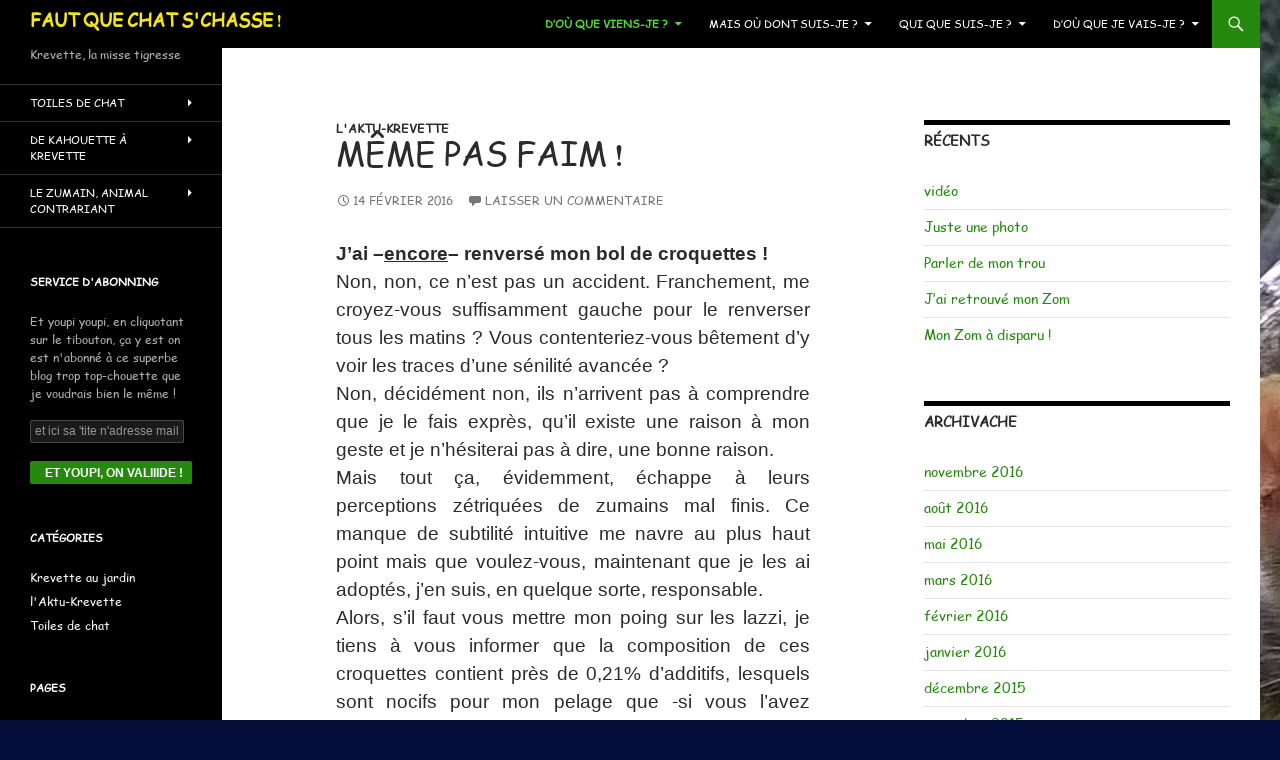

--- FILE ---
content_type: text/html; charset=UTF-8
request_url: http://hugobe.net/krevette/?paged=2
body_size: 26649
content:
<!DOCTYPE html>
<!--[if IE 7]>
<html class="ie ie7" lang="fr-FR">
<![endif]-->
<!--[if IE 8]>
<html class="ie ie8" lang="fr-FR">
<![endif]-->
<!--[if !(IE 7) & !(IE 8)]><!-->
<html lang="fr-FR">
<!--<![endif]-->
<head>
	<meta charset="UTF-8">
	<meta name="viewport" content="width=device-width">
	<title>FAUT QUE CHAT S&#039;CHASSE ! | Krevette, la misse tigresse | Page 2</title>
	<link rel="profile" href="http://gmpg.org/xfn/11">
	<link rel="pingback" href="http://hugobe.net/krevette/xmlrpc.php">
	<!--[if lt IE 9]>
	<script src="http://hugobe.net/krevette/wp-content/themes/twentyfourteen/js/html5.js"></script>
	<![endif]-->
	<link rel="alternate" type="application/rss+xml" title="FAUT QUE CHAT S&#039;CHASSE ! &raquo; Flux" href="http://hugobe.net/krevette/?feed=rss2" />
<link rel="alternate" type="application/rss+xml" title="FAUT QUE CHAT S&#039;CHASSE ! &raquo; Flux des commentaires" href="http://hugobe.net/krevette/?feed=comments-rss2" />
		<script type="text/javascript">
			window._wpemojiSettings = {"baseUrl":"https:\/\/s.w.org\/images\/core\/emoji\/72x72\/","ext":".png","source":{"concatemoji":"http:\/\/hugobe.net\/krevette\/wp-includes\/js\/wp-emoji-release.min.js?ver=4.5.33"}};
			!function(e,o,t){var a,n,r;function i(e){var t=o.createElement("script");t.src=e,t.type="text/javascript",o.getElementsByTagName("head")[0].appendChild(t)}for(r=Array("simple","flag","unicode8","diversity"),t.supports={everything:!0,everythingExceptFlag:!0},n=0;n<r.length;n++)t.supports[r[n]]=function(e){var t,a,n=o.createElement("canvas"),r=n.getContext&&n.getContext("2d"),i=String.fromCharCode;if(!r||!r.fillText)return!1;switch(r.textBaseline="top",r.font="600 32px Arial",e){case"flag":return r.fillText(i(55356,56806,55356,56826),0,0),3e3<n.toDataURL().length;case"diversity":return r.fillText(i(55356,57221),0,0),a=(t=r.getImageData(16,16,1,1).data)[0]+","+t[1]+","+t[2]+","+t[3],r.fillText(i(55356,57221,55356,57343),0,0),a!=(t=r.getImageData(16,16,1,1).data)[0]+","+t[1]+","+t[2]+","+t[3];case"simple":return r.fillText(i(55357,56835),0,0),0!==r.getImageData(16,16,1,1).data[0];case"unicode8":return r.fillText(i(55356,57135),0,0),0!==r.getImageData(16,16,1,1).data[0]}return!1}(r[n]),t.supports.everything=t.supports.everything&&t.supports[r[n]],"flag"!==r[n]&&(t.supports.everythingExceptFlag=t.supports.everythingExceptFlag&&t.supports[r[n]]);t.supports.everythingExceptFlag=t.supports.everythingExceptFlag&&!t.supports.flag,t.DOMReady=!1,t.readyCallback=function(){t.DOMReady=!0},t.supports.everything||(a=function(){t.readyCallback()},o.addEventListener?(o.addEventListener("DOMContentLoaded",a,!1),e.addEventListener("load",a,!1)):(e.attachEvent("onload",a),o.attachEvent("onreadystatechange",function(){"complete"===o.readyState&&t.readyCallback()})),(a=t.source||{}).concatemoji?i(a.concatemoji):a.wpemoji&&a.twemoji&&(i(a.twemoji),i(a.wpemoji)))}(window,document,window._wpemojiSettings);
		</script>
		<style type="text/css">
img.wp-smiley,
img.emoji {
	display: inline !important;
	border: none !important;
	box-shadow: none !important;
	height: 1em !important;
	width: 1em !important;
	margin: 0 .07em !important;
	vertical-align: -0.1em !important;
	background: none !important;
	padding: 0 !important;
}
</style>
<link rel='stylesheet' id='twentyfourteen-jetpack-css'  href='http://hugobe.net/krevette/wp-content/plugins/jetpack/modules/theme-tools/compat/twentyfourteen.css?ver=4.0.7' type='text/css' media='all' />
<link rel='stylesheet' id='styleguide-fonts-css'  href='https://fonts.googleapis.com/css?family=Georgia%3A400%2C700%7CAbril+Fatface&#038;subset=latin%2Clatin-ext&#038;ver=4.5.33' type='text/css' media='all' />
<link rel='stylesheet' id='uaf_client_css-css'  href='http://hugobe.net/krevette/wp-content/uploads/useanyfont/uaf.css?ver=1465197224' type='text/css' media='all' />
<link rel='stylesheet' id='genericons-css'  href='http://hugobe.net/krevette/wp-content/plugins/jetpack/_inc/genericons/genericons/genericons.css?ver=3.1' type='text/css' media='all' />
<link rel='stylesheet' id='twentyfourteen-style-css'  href='http://hugobe.net/krevette/wp-content/themes/twentyfourteen/style.css?ver=4.5.33' type='text/css' media='all' />
<!--[if lt IE 9]>
<link rel='stylesheet' id='twentyfourteen-ie-css'  href='http://hugobe.net/krevette/wp-content/themes/twentyfourteen/css/ie.css?ver=20131205' type='text/css' media='all' />
<![endif]-->
<!-- Inline jetpack_facebook_likebox -->
<style id='jetpack_facebook_likebox-inline-css' type='text/css'>
.widget_facebook_likebox {
	overflow: hidden;
}

</style>
<link rel='stylesheet' id='slb_core-css'  href='http://hugobe.net/krevette/wp-content/plugins/simple-lightbox/client/css/app.css?ver=2.5.2' type='text/css' media='all' />
<link rel='stylesheet' id='jetpack_css-css'  href='http://hugobe.net/krevette/wp-content/plugins/jetpack/css/jetpack.css?ver=4.0.7' type='text/css' media='all' />
<script type='text/javascript' src='http://hugobe.net/krevette/wp-includes/js/jquery/jquery.js?ver=1.12.4'></script>
<script type='text/javascript' src='http://hugobe.net/krevette/wp-includes/js/jquery/jquery-migrate.min.js?ver=1.4.1'></script>
<link rel='https://api.w.org/' href='http://hugobe.net/krevette/?rest_route=/' />
<link rel="EditURI" type="application/rsd+xml" title="RSD" href="http://hugobe.net/krevette/xmlrpc.php?rsd" />
<link rel="wlwmanifest" type="application/wlwmanifest+xml" href="http://hugobe.net/krevette/wp-includes/wlwmanifest.xml" /> 
<meta name="generator" content="WordPress 4.5.33" />
<link rel='shortlink' href='http://wp.me/75lzu' />
<style type="text/css">
 {font-family: !important;font-size:px !important;}
 {font-family: !important;font-size:px !important;}
 {font-family:ComicSansMS !important;font-size:13px !important;}
h1, h2, h3, h4, h5, h6 {font-family:BEsfehan, ComicSansMS !important;}
body {font-family:ComicSansMS !important;}
.rtl #wpadminbar * {font:400 13px/32px BKoodak;}
</style>
<style type="text/css" media="all">
@import url(http://hugobe.net/krevette/wp-content/plugins/parsi-font/fonts/fonts.css);
</style>
<link rel='dns-prefetch' href='//i0.wp.com'>
<link rel='dns-prefetch' href='//i1.wp.com'>
<link rel='dns-prefetch' href='//i2.wp.com'>
<link rel='dns-prefetch' href='//v0.wordpress.com'>
<style type='text/css'>img#wpstats{display:none}</style>		<style type="text/css">.recentcomments a{display:inline !important;padding:0 !important;margin:0 !important;}</style>
			<style type="text/css" id="twentyfourteen-header-css">
			.site-title a {
			color: #f2e421;
		}
		</style>
	<style type="text/css" id="custom-background-css">
body.custom-background { background-color: #050d3a; background-image: url('http://hugobe.net/krevette/wp-content/uploads/2015/09/crevett-sept15-10.jpg'); background-repeat: repeat; background-position: top left; background-attachment: fixed; }
</style>

<!-- Jetpack Open Graph Tags -->
<meta property="og:type" content="website" />
<meta property="og:title" content="FAUT QUE CHAT S&#039;CHASSE !" />
<meta property="og:description" content="Krevette, la misse tigresse" />
<meta property="og:url" content="http://hugobe.net/krevette/" />
<meta property="og:site_name" content="FAUT QUE CHAT S&#039;CHASSE !" />
<meta property="og:image" content="https://s0.wp.com/i/blank.jpg" />
<meta property="og:locale" content="fr_FR" />
<!-- Styleguide styles -->
<style>body {
		font-family: "Abril Fatface", Georgia, serif;
		font-weight: inherit;
	}
	h1, h2, h3, h4, h5, h6 {
		font-family: Georgia, "Bitstream Charter", Georgia, serif;
		font-weight: inherit;
	}
	a {
		color: #ffffff;
	}
	.entry-title a:hover,
	.entry-meta a:hover,
	.featured-content a:hover,
	a:hover {
		color: #459a31;
	}
	.search-toggle {
		background-color: #24890d;
	}
	.search-toggle:before {
		color: #ffffff;
	}
	.search-toggle:hover {
		background-color: #459a31;
	}
	.search-toggle:before:hover {
		color: #ffffff;
	}
	button, .button, input[type="button"], input[type="reset"], input[type="submit"],
	.primary-navigation li:hover > a, .primary-navigation li.focus > a,
	.primary-navigation ul ul,
	.secondary-navigation li:hover > a, .secondary-navigation li.focus > a,
	.secondary-navigation ul ul {
		background-color: #24890d;
		color: #ffffff;
	}
	.entry-meta .tag-links a:hover,
	button:hover, .button:hover, input[type="button"]:hover, input[type="reset"]:hover, input[type="submit"]:hover,
	.primary-navigation ul ul a:hover, .primary-navigation ul ul li.focus > a,
	.secondary-navigation ul ul a:hover, .secondary-navigation ul ul li.focus > a {
		background-color: #459a31;
		color: #ffffff;
	}
	.entry-meta .tag-links a:hover:before {
		border-right-color: #459a31;
	}
	.page-links a:hover {
		background-color: #24890d;
		color: #ffffff;
		border-color: #24890d;
	}</style></head>

<body class="home blog paged custom-background paged-2 masthead-fixed list-view grid">
<div id="page" class="hfeed site">
	
	<header id="masthead" class="site-header" role="banner">
		<div class="header-main">
			<h1 class="site-title"><a href="http://hugobe.net/krevette/" rel="home">FAUT QUE CHAT S&#039;CHASSE !</a></h1>

			<div class="search-toggle">
				<a href="#search-container" class="screen-reader-text" aria-expanded="false" aria-controls="search-container">Recherche</a>
			</div>

			<nav id="primary-navigation" class="site-navigation primary-navigation" role="navigation">
				<button class="menu-toggle">Menu principal</button>
				<a class="screen-reader-text skip-link" href="#content">Aller au contenu</a>
				<div class="menu-omenu-container"><ul id="primary-menu" class="nav-menu"><li id="menu-item-16" class="menu-item menu-item-type-custom menu-item-object-custom current-menu-item menu-item-home menu-item-has-children menu-item-16"><a href="http://hugobe.net/krevette/">D&rsquo;où que viens-je ?</a>
<ul class="sub-menu">
	<li id="menu-item-317" class="menu-item menu-item-type-post_type menu-item-object-post menu-item-317"><a href="http://hugobe.net/krevette/?p=308">Ticket de sortie</a></li>
	<li id="menu-item-344" class="menu-item menu-item-type-post_type menu-item-object-post menu-item-344"><a href="http://hugobe.net/krevette/?p=235">J&rsquo;y aurai bien becqueté le bras</a></li>
	<li id="menu-item-469" class="menu-item menu-item-type-post_type menu-item-object-post menu-item-469"><a href="http://hugobe.net/krevette/?p=432">Sécuriser le jardin ?</a></li>
	<li id="menu-item-321" class="menu-item menu-item-type-post_type menu-item-object-post menu-item-321"><a href="http://hugobe.net/krevette/?p=218">Écoute comment qu’y m’cause !</a></li>
	<li id="menu-item-657" class="menu-item menu-item-type-post_type menu-item-object-post menu-item-657"><a href="http://hugobe.net/krevette/?p=636">Ma photo dans MatouMag’ !</a></li>
</ul>
</li>
<li id="menu-item-17" class="menu-item menu-item-type-post_type menu-item-object-page current_page_parent menu-item-has-children menu-item-17"><a href="http://hugobe.net/krevette/?page_id=14">Mais où dont suis-je ?</a>
<ul class="sub-menu">
	<li id="menu-item-750" class="menu-item menu-item-type-post_type menu-item-object-post menu-item-750"><a href="http://hugobe.net/krevette/?p=732">Parler de mon trou</a></li>
	<li id="menu-item-704" class="menu-item menu-item-type-post_type menu-item-object-post menu-item-704"><a href="http://hugobe.net/krevette/?p=702">Faut que chat se sache</a></li>
	<li id="menu-item-322" class="menu-item menu-item-type-post_type menu-item-object-post menu-item-322"><a href="http://hugobe.net/krevette/?p=210">C’est marqué sur la notice</a></li>
	<li id="menu-item-318" class="menu-item menu-item-type-post_type menu-item-object-post menu-item-318"><a href="http://hugobe.net/krevette/?p=298">Boite d&rsquo;épingles</a></li>
	<li id="menu-item-345" class="menu-item menu-item-type-post_type menu-item-object-post menu-item-345"><a href="http://hugobe.net/krevette/?p=202">C’est pas que j’aime pas les croquettes…</a></li>
	<li id="menu-item-347" class="menu-item menu-item-type-post_type menu-item-object-post menu-item-347"><a href="http://hugobe.net/krevette/?p=166">« PALATAB’ »</a></li>
	<li id="menu-item-473" class="menu-item menu-item-type-post_type menu-item-object-post menu-item-473"><a href="http://hugobe.net/krevette/?p=298">Boite d&rsquo;épingles</a></li>
</ul>
</li>
<li id="menu-item-18" class="menu-item menu-item-type-post_type menu-item-object-page menu-item-has-children menu-item-18"><a href="http://hugobe.net/krevette/?page_id=2">Qui que suis-je ?</a>
<ul class="sub-menu">
	<li id="menu-item-263" class="menu-item menu-item-type-post_type menu-item-object-page menu-item-263"><a href="http://hugobe.net/krevette/?page_id=256">Choupette se la pète</a></li>
	<li id="menu-item-656" class="menu-item menu-item-type-post_type menu-item-object-post menu-item-656"><a href="http://hugobe.net/krevette/?p=647">Il m&rsquo;appelle Fillette</a></li>
	<li id="menu-item-346" class="menu-item menu-item-type-post_type menu-item-object-post menu-item-346"><a href="http://hugobe.net/krevette/?p=190">ON AURA TOUT LU</a></li>
	<li id="menu-item-470" class="menu-item menu-item-type-post_type menu-item-object-post menu-item-470"><a href="http://hugobe.net/krevette/?p=403">Mon coté Marilyn</a></li>
	<li id="menu-item-472" class="menu-item menu-item-type-post_type menu-item-object-post menu-item-472"><a href="http://hugobe.net/krevette/?p=308">Ticket de sortie</a></li>
	<li id="menu-item-520" class="menu-item menu-item-type-post_type menu-item-object-post menu-item-520"><a href="http://hugobe.net/krevette/?p=506">Cékankon sort ?</a></li>
	<li id="menu-item-623" class="menu-item menu-item-type-post_type menu-item-object-post menu-item-623"><a href="http://hugobe.net/krevette/?p=611">Zut&#8230; mon trésor !</a></li>
</ul>
</li>
<li id="menu-item-39" class="menu-item menu-item-type-post_type menu-item-object-page menu-item-has-children menu-item-39"><a href="http://hugobe.net/krevette/?page_id=38">D&rsquo;où que je vais-je ?</a>
<ul class="sub-menu">
	<li id="menu-item-544" class="menu-item menu-item-type-post_type menu-item-object-post menu-item-544"><a href="http://hugobe.net/krevette/?p=506">Cékankon sort ?</a></li>
	<li id="menu-item-323" class="menu-item menu-item-type-post_type menu-item-object-post menu-item-323"><a href="http://hugobe.net/krevette/?p=170">L&rsquo;ami Kahouette</a></li>
	<li id="menu-item-348" class="menu-item menu-item-type-post_type menu-item-object-post menu-item-348"><a href="http://hugobe.net/krevette/?p=162">Son agacement m’agace !</a></li>
	<li id="menu-item-324" class="menu-item menu-item-type-post_type menu-item-object-post menu-item-324"><a href="http://hugobe.net/krevette/?p=146">Ils sont filous ces Romains</a></li>
	<li id="menu-item-543" class="menu-item menu-item-type-post_type menu-item-object-post menu-item-543"><a href="http://hugobe.net/krevette/?p=527">On m’a volé mes crottes</a></li>
</ul>
</li>
</ul></div>			</nav>
		</div>

		<div id="search-container" class="search-box-wrapper hide">
			<div class="search-box">
				<form role="search" method="get" class="search-form" action="http://hugobe.net/krevette/">
				<label>
					<span class="screen-reader-text">Rechercher&nbsp;:</span>
					<input type="search" class="search-field" placeholder="Recherche&hellip;" value="" name="s" />
				</label>
				<input type="submit" class="search-submit" value="Rechercher" />
			</form>			</div>
		</div>
	</header><!-- #masthead -->

	<div id="main" class="site-main">

<div id="main-content" class="main-content">


	<div id="primary" class="content-area">
		<div id="content" class="site-content" role="main">

		
<article id="post-625" class="post-625 post type-post status-publish format-standard hentry category-actualites">
	
	<header class="entry-header">
				<div class="entry-meta">
			<span class="cat-links"><a href="http://hugobe.net/krevette/?cat=1" rel="category">l'Aktu-Krevette</a></span>
		</div>
		<h1 class="entry-title"><a href="http://hugobe.net/krevette/?p=625" rel="bookmark">Même pas faim !</a></h1>
		<div class="entry-meta">
			<span class="entry-date"><a href="http://hugobe.net/krevette/?p=625" rel="bookmark"><time class="entry-date" datetime="2016-02-14T13:22:07+00:00">14 février 2016</time></a></span> <span class="byline"><span class="author vcard"><a class="url fn n" href="http://hugobe.net/krevette/?author=1" rel="author">admin</a></span></span>			<span class="comments-link"><a href="http://hugobe.net/krevette/?p=625#respond">Laisser un commentaire</a></span>
					</div><!-- .entry-meta -->
	</header><!-- .entry-header -->

		<div class="entry-content">
		<p style="text-align: justify;"><span style="font-family: Comic Sans MS,sans-serif; font-size: 14pt;"><strong>J’ai &#8211;<span style="text-decoration: underline;">encore</span>&#8211; renversé mon bol de croquettes !</strong></span><br />
<span style="font-family: Comic Sans MS,sans-serif; font-size: 14pt;">Non, non, ce n’est pas un accident. Franchement, me croyez-vous suffisamment gauche pour le renverser tous les matins ? Vous contenteriez-vous bêtement d’y voir les traces d’une sénilité avancée ?</span><br />
<span style="font-family: Comic Sans MS,sans-serif; font-size: 14pt;">Non, décidément non, ils n’arrivent pas à comprendre que je le fais exprès, qu’il existe une raison à mon geste et je n’hésiterai pas à dire, une bonne raison. </span><br />
<span style="font-family: Comic Sans MS,sans-serif; font-size: 14pt;">Mais tout ça, évidemment, échappe à leurs perceptions zétriquées de zumains mal finis. Ce manque de subtilité intuitive me navre au plus haut point mais que voulez-vous, maintenant que je les ai adoptés, j’en suis, en quelque sorte, responsable. </span><br />
<span style="font-family: Comic Sans MS,sans-serif; font-size: 14pt;">Alors, s’il faut vous mettre mon poing sur les lazzi, je tiens à vous informer que la composition de ces croquettes contient près de 0,21% d’additifs, lesquels sont nocifs pour mon pelage que -si vous l’avez remarqué- je m’applique à tenir quotidiennement soyeux. Serait-ce une sournoise atteinte à mon élégance naturelle ? J’y décelé également, jusqu’à 0,9% de conservateurs. Et il me semble avoir lu quelque part que trop de conservateurs font conserve.<br />
Bref, c’est pas parce que je réclame des croquettes que je dois forcément les manger !</span><br />
<span style="font-family: Comic Sans MS,sans-serif; font-size: 14pt;">Parfois, c’est juste pour faire joli dans mon assiette. Je sais ma pitance assurée et cette seule pensée suffit à mon bonheur.</span><br />
<span style="font-family: Comic Sans MS,sans-serif; font-size: 14pt;">Enfin, <strong>pour ce qui est de la première demie-heure</strong></span><br />
<span style="font-family: Comic Sans MS,sans-serif; font-size: 14pt;">Parce que le problème, c’est que ça sèche, ça durcit, ça racornit… et ça devient vite immangeable. Du genre beurk de la maison Beurk !</span><br />
<span style="font-family: Comic Sans MS,sans-serif; font-size: 14pt;">Et vous me connaissez, il est hors de question que j’avale une nourriture frelatée. C’est d’ailleurs marqué sur la boite: pas plus de 12 heures à l’air libre. Bon, moi j’ai pas trop la notion du temps -une journée ou une heure, c’est un peu la même chose-  mais, je vois bien qu’elles ont une sale tête ces croquettes, une méchante tronche de plus de douzeurs à <span id="transmark" style="display: none; width: 0px; height: 0px;"></span>. Elles me regardent de travers avec leurs petits yeux sournois et j’aime pas trop ça. Allez tiens, un petit coup de patte sur le bol et je te les envoie valdinguer. Si avec ça mes zoms ne pigent pas, c’est à désespérer du genre humain.</span></p>
<figure id="attachment_613" style="width: 474px" class="wp-caption aligncenter"><a href="http://i2.wp.com/hugobe.net/krevette/wp-content/uploads/crevette-a-lordi.jpg" data-slb-active="1" data-slb-asset="220225599" data-slb-internal="0" data-slb-group="625"><img class="wp-image-613 size-large" src="http://i2.wp.com/hugobe.net/krevette/wp-content/uploads/crevette-a-lordi.jpg?resize=474%2C613" alt="crevette a l'ordi" srcset="http://i2.wp.com/hugobe.net/krevette/wp-content/uploads/crevette-a-lordi.jpg?resize=792%2C1024 792w, http://i2.wp.com/hugobe.net/krevette/wp-content/uploads/crevette-a-lordi.jpg?resize=232%2C300 232w, http://i2.wp.com/hugobe.net/krevette/wp-content/uploads/crevette-a-lordi.jpg?w=800 800w" sizes="(max-width: 474px) 100vw, 474px" data-recalc-dims="1" /></a><figcaption class="wp-caption-text">Regardez pas le fouillis, mes zumains n&rsquo;ont pas rangé</figcaption></figure>
<p style="text-align: justify;"><span style="font-family: Comic Sans MS,sans-serif; font-size: 14pt;">(…) </span><span style="font-family: Comic Sans MS,sans-serif; font-size: 14pt;">Et puis, pour être parfaitement honnête, j’ai repéré, dans le frigo, un petit morceau de poisson qui ferait bien mon affaire. Oh pas bien gros mais… tellement beau ! Et convivial avec ça; je l’entends qui m’appelle et me parle. Je sais qu&rsquo;il m’attend et, dès que la porte est entrouverte, j’essaie d’y pénétrer pour saluer ce charmant poisson. En tout bien tout honneur, soyez-en surs. Mais, y a toujours un bras de mon zumain pour me rattraper avant que je n’atteigne le bac à légumes. Avec ses longues pattes, le rapport de force est franchement déséquilibré. </span><br />
<span style="font-family: Comic Sans MS,sans-serif;"><span style="font-size: 14pt;">Heureusement, dans sa carapace de fer blanc, mon poisson est à l&rsquo;abri mais je n&rsquo;ignore pas que viendra ce jour où l&rsquo;un de mes zumains le sortira et plongera une lame d&rsquo;acier dans sa carapace pour mettre le poisson à nu. Et  vider la boite dans une assiette. </span><br />
</span></p>
<figure id="attachment_608" style="width: 150px" class="wp-caption alignleft"><a href="http://i0.wp.com/hugobe.net/krevette/wp-content/uploads/catChakatt.jpg" data-slb-active="1" data-slb-asset="344776320" data-slb-internal="0" data-slb-group="625"><img class="wp-image-608 size-thumbnail" src="http://i0.wp.com/hugobe.net/krevette/wp-content/uploads/catChakatt.jpg?resize=150%2C220" alt="catChakatt" srcset="http://i0.wp.com/hugobe.net/krevette/wp-content/uploads/catChakatt.jpg?resize=150%2C220 150w, http://i0.wp.com/hugobe.net/krevette/wp-content/uploads/catChakatt.jpg?zoom=2&amp;resize=150%2C220 300w, http://i0.wp.com/hugobe.net/krevette/wp-content/uploads/catChakatt.jpg?zoom=3&amp;resize=150%2C220 450w" sizes="(max-width: 150px) 100vw, 150px" data-recalc-dims="1" /></a><figcaption class="wp-caption-text">Pour obtenir un morceau de poisson, prendre son air le plus attendrissant</figcaption></figure>
<p style="text-align: justify;"><span style="font-family: Comic Sans MS,sans-serif;"><span style="font-size: 14pt;">Alors, ce jour, tout en pleurant sincèrement cette éphémère amitié, je ne manquerai pas de suçoter les arêtes de cet amour arrêté, les restes que me refileront mes zoms ou que j&rsquo;irais piquer dans leur assiette. Ce sera mon ultime hommage à la gent poissonnière.</span><br />
<span style="font-size: 14pt;">Mais, dans l&rsquo;attente de ce Grand Soir, va-t-on ainsi continuer à nourrir nos amies les bêtes avec des boites de N’Importe-Quoi© quand il y a de si bonnes choses dans le frigo ? La Solidarité Numaine ne pourrait-elle pas m’en filer un morceau ?</span></span></p>
	</div><!-- .entry-content -->
	
	</article><!-- #post-## -->

<article id="post-611" class="post-611 post type-post status-publish format-standard hentry category-krevette-au-jardin">
	
	<header class="entry-header">
				<div class="entry-meta">
			<span class="cat-links"><a href="http://hugobe.net/krevette/?cat=2" rel="category">Krevette au jardin</a></span>
		</div>
		<h1 class="entry-title"><a href="http://hugobe.net/krevette/?p=611" rel="bookmark">Zut&#8230; mon trésor !</a></h1>
		<div class="entry-meta">
			<span class="entry-date"><a href="http://hugobe.net/krevette/?p=611" rel="bookmark"><time class="entry-date" datetime="2016-02-12T19:09:46+00:00">12 février 2016</time></a></span> <span class="byline"><span class="author vcard"><a class="url fn n" href="http://hugobe.net/krevette/?author=1" rel="author">admin</a></span></span>			<span class="comments-link"><a href="http://hugobe.net/krevette/?p=611#respond">Laisser un commentaire</a></span>
					</div><!-- .entry-meta -->
	</header><!-- .entry-header -->

		<div class="entry-content">
		<figure id="attachment_615" style="width: 150px" class="wp-caption alignleft"><a href="http://i2.wp.com/hugobe.net/krevette/wp-content/uploads/crevette-leche-cheveux.jpg" data-slb-active="1" data-slb-asset="1082742054" data-slb-internal="0" data-slb-group="611"><img class="wp-image-615 size-thumbnail" src="http://i1.wp.com/hugobe.net/krevette/wp-content/uploads/crevette-leche-cheveux-e1455304285528-150x207.jpg?resize=150%2C207" alt="crevette leche cheveux" srcset="http://i2.wp.com/hugobe.net/krevette/wp-content/uploads/crevette-leche-cheveux.jpg?resize=150%2C207 150w, http://i2.wp.com/hugobe.net/krevette/wp-content/uploads/crevette-leche-cheveux.jpg?zoom=2&amp;resize=150%2C207 300w, http://i2.wp.com/hugobe.net/krevette/wp-content/uploads/crevette-leche-cheveux.jpg?zoom=3&amp;resize=150%2C207 450w" sizes="(max-width: 150px) 100vw, 150px" data-recalc-dims="1" /></a><figcaption class="wp-caption-text">Chaque matin, je dois laver la tête de mon zumain !<span id="transmark" style="display: none; width: 0px; height: 0px;"></span></figcaption></figure>
<p style="text-align: justify;"><span style="font-size: 14pt;"><span style="font-family: Comic Sans MS,sans-serif;"><strong>Zut, il a trouvé mon trésor.</strong><br />
Oh, pas grand chose, un modeste butin: trois stylos, deux bouts de gomme, quelques morceaux de laine grattée sur la couverture du lit, une capsule de bouteille de lait, quelques billes dont une cassée; dix-huit pinces à linge et le joyau de ma collection: un joli trousseau à clés avec sa petite languette de cuir qui pendouille. Autant de petits trésors, chipés au quotidien, tant sur la table de chevet de l’un que dans le bureau de l’autre. Mais n&rsquo;allez pas croire que je barbote tout ce que je trouve, ce serait trop simple. Il faut savoir faire une sélection, c&rsquo;est le principe de la collection. Moi, je préfère ces petits objets qui glissent aisément sur le parquet, qui roulent jusqu’en dessous des meubles. Des petits morceaux de viande, aussi, dérobés incidemment tandis qu’ils étaient à table et qui prennent à présent une jolie couleurs verdâtre, légèrement marbrés de ces filets de vert-de-gris caractéristiques avec de vagues reflets de mousse blanche et de traces crémeuses qui donnent à l&rsquo;ensemble un avant-goût des toiles de Pollock. </span><span style="font-family: Comic Sans MS,sans-serif;">Un chef d’œuvre de l’art gastronomique, a</span><span style="font-family: Comic Sans MS,sans-serif;">ssurément.<br />
Heu, je vous parle des bouts de viande évidemment, pas de mes zumains. Eux, ils tirent davantage sur le rouge carmin et le pourpre profond quand ils découvrent mon pactole&#8230; Et les voilà qui lèvent les bras au ciel et poussent de grands cris. À les entendre, l&rsquo;un aurait retrouvé son stylo (comme par hasard), l&rsquo;autre s&rsquo;étonne de revoir ses pinces à linge qu&rsquo;il croyait perdues. Ce que je constate néanmoins, c&rsquo;est qu&rsquo;ils font main basse sur mon magot </span></span><span style="font-family: Comic Sans MS,sans-serif;"><span style="font-size: 14pt;">et se l’accaparent honteusement. Non mais c&rsquo;est bon, servez-vous. Faites comme chez vous. Les zêtres zumains ont vraiment l&rsquo;ingérence chevillée au corps.</span></span></p>
<figure id="attachment_614" style="width: 1000px" class="wp-caption aligncenter"><a href="http://i1.wp.com/hugobe.net/krevette/wp-content/uploads/crevette-a-lordi-2.jpg" data-slb-active="1" data-slb-asset="411476048" data-slb-internal="0" data-slb-group="611"><img class="wp-image-614 size-full" src="http://i1.wp.com/hugobe.net/krevette/wp-content/uploads/crevette-a-lordi-2.jpg?resize=474%2C345" alt="crevette a l'ordi 2" srcset="http://i1.wp.com/hugobe.net/krevette/wp-content/uploads/crevette-a-lordi-2.jpg?w=1000 1000w, http://i1.wp.com/hugobe.net/krevette/wp-content/uploads/crevette-a-lordi-2.jpg?resize=300%2C218 300w, http://i1.wp.com/hugobe.net/krevette/wp-content/uploads/crevette-a-lordi-2.jpg?w=948 948w" sizes="(max-width: 474px) 100vw, 474px" data-recalc-dims="1" /></a><figcaption class="wp-caption-text">J&rsquo;ai l&rsquo;impression que cet ordinateur me regarde</figcaption></figure>
<p style="text-align: justify;"><span style="font-family: Comic Sans MS,sans-serif;"> <span style="font-size: 14pt;">Et voilà, autant de fabuleux trésors pillés ou massacrés, un saccage qui fait parallèle à la société des zoms et ces temples que des fanatiques religieux n’hésitent pas à détruire parce qu’ils n’honorent pas le &laquo;&nbsp;bon&nbsp;&raquo; dieu. Si tant est qu’il en existe un bon !</span></span></p>
	</div><!-- .entry-content -->
	
	</article><!-- #post-## -->

<article id="post-594" class="post-594 post type-post status-publish format-standard hentry category-le-matou-en-peintures">
	
	<header class="entry-header">
				<div class="entry-meta">
			<span class="cat-links"><a href="http://hugobe.net/krevette/?cat=7" rel="category">Toiles de chat</a></span>
		</div>
		<h1 class="entry-title"><a href="http://hugobe.net/krevette/?p=594" rel="bookmark">J’ai piqué ça à Picasso</a></h1>
		<div class="entry-meta">
			<span class="entry-date"><a href="http://hugobe.net/krevette/?p=594" rel="bookmark"><time class="entry-date" datetime="2016-02-05T16:43:29+00:00">5 février 2016</time></a></span> <span class="byline"><span class="author vcard"><a class="url fn n" href="http://hugobe.net/krevette/?author=1" rel="author">admin</a></span></span>			<span class="comments-link"><a href="http://hugobe.net/krevette/?p=594#respond">Laisser un commentaire</a></span>
					</div><!-- .entry-meta -->
	</header><!-- .entry-header -->

		<div class="entry-content">
		<p style="text-align: justify;"><span style="font-family: Comic Sans MS,sans-serif; font-size: 14pt;">Plus fort que moi, pas pu me retenir. En visitant le Louvre j’ai flashé sur cette toile… et je l’ai ramené à la maison.</span></p>
<figure id="attachment_595" style="width: 474px" class="wp-caption alignnone"><a href="http://i0.wp.com/hugobe.net/krevette/wp-content/uploads/byPicasso.jpg" target="_blank" data-slb-active="1" data-slb-asset="568880245" data-slb-internal="0" data-slb-group="594"><img class="wp-image-595 size-large" src="http://i0.wp.com/hugobe.net/krevette/wp-content/uploads/byPicasso.jpg?resize=474%2C368" alt="le chat de Picasso" srcset="http://i0.wp.com/hugobe.net/krevette/wp-content/uploads/byPicasso.jpg?resize=1024%2C796 1024w, http://i0.wp.com/hugobe.net/krevette/wp-content/uploads/byPicasso.jpg?resize=300%2C233 300w, http://i0.wp.com/hugobe.net/krevette/wp-content/uploads/byPicasso.jpg?w=948 948w, http://i0.wp.com/hugobe.net/krevette/wp-content/uploads/byPicasso.jpg?w=1422 1422w" sizes="(max-width: 474px) 100vw, 474px" data-recalc-dims="1" /><figcaption class="wp-caption-text"><span id="transmark" style="display: none; width: 0px; height: 0px;"></span></a> le chat de Picasso</figcaption></figure>
<p style="text-align: justify;"><span style="font-family: Comic Sans MS,sans-serif; font-size: 14pt;">J’espère qu’elle ne leur manquera pas trop, ils ont tellement de peintures!</span></p>
	</div><!-- .entry-content -->
	
	</article><!-- #post-## -->

<article id="post-568" class="post-568 post type-post status-publish format-standard hentry category-le-matou-en-peintures">
	
	<header class="entry-header">
				<div class="entry-meta">
			<span class="cat-links"><a href="http://hugobe.net/krevette/?cat=7" rel="category">Toiles de chat</a></span>
		</div>
		<h1 class="entry-title"><a href="http://hugobe.net/krevette/?p=568" rel="bookmark">J’adore ce type&#8230;</a></h1>
		<div class="entry-meta">
			<span class="entry-date"><a href="http://hugobe.net/krevette/?p=568" rel="bookmark"><time class="entry-date" datetime="2016-02-04T10:20:22+00:00">4 février 2016</time></a></span> <span class="byline"><span class="author vcard"><a class="url fn n" href="http://hugobe.net/krevette/?author=1" rel="author">admin</a></span></span>			<span class="comments-link"><a href="http://hugobe.net/krevette/?p=568#respond">Laisser un commentaire</a></span>
					</div><!-- .entry-meta -->
	</header><!-- .entry-header -->

		<div class="entry-content">
		<p style="text-align: justify;"><span style="font-family: Comic Sans MS,sans-serif; font-size: 14pt;"><strong> <a href="http://i1.wp.com/hugobe.net/krevette/wp-content/uploads/croquis-ChatKitty2.jpg" data-slb-active="1" data-slb-asset="2121576814" data-slb-internal="0" data-slb-group="568"><img class="wp-image-579 size-thumbnail alignleft" src="http://i1.wp.com/hugobe.net/krevette/wp-content/uploads/croquis-ChatKitty2.jpg?resize=150%2C220" alt="croquis-ChatKitty2" srcset="http://i1.wp.com/hugobe.net/krevette/wp-content/uploads/croquis-ChatKitty2.jpg?resize=150%2C220 150w, http://i1.wp.com/hugobe.net/krevette/wp-content/uploads/croquis-ChatKitty2.jpg?zoom=2&amp;resize=150%2C220 300w, http://i1.wp.com/hugobe.net/krevette/wp-content/uploads/croquis-ChatKitty2.jpg?zoom=3&amp;resize=150%2C220 450w" sizes="(max-width: 150px) 100vw, 150px" data-recalc-dims="1" /></a>J’adore ce type </strong></span><br />
<span style="font-family: Comic Sans MS,sans-serif; font-size: 14pt;">Bon, ce n’est toujours qu’un zumain avec tout ce que ça comporte d’imperfections et de petites insuffisances, mais, depuis que j’ai croisé son travail sur le boulevard du Net, je dois admettre qu’il a une certaine patte… et un bon coup de griffe.</span></p>
<blockquote><p><span style="font-family: Comic Sans MS,sans-serif; font-size: 14pt;">&gt;&gt; Chat déguisé<span style="font-size: 12pt;"> (Octobre 2010 &#8211; 80 x 120 cm)</span></span></p>
<p style="text-align: justify;"><span style="font-family: Comic Sans MS,sans-serif; font-size: 14pt;"><strong><a href="http://i2.wp.com/hugobe.net/krevette/wp-content/uploads/chatMickey.jpg" data-slb-active="1" data-slb-asset="1937845802" data-slb-internal="0" data-slb-group="568"><img class="aligncenter wp-image-574 size-large" src="http://i2.wp.com/hugobe.net/krevette/wp-content/uploads/chatMickey.jpg?resize=474%2C330" alt="chat déguisé en Mickey" srcset="http://i2.wp.com/hugobe.net/krevette/wp-content/uploads/chatMickey.jpg?resize=1024%2C713 1024w, http://i2.wp.com/hugobe.net/krevette/wp-content/uploads/chatMickey.jpg?resize=300%2C209 300w, http://i2.wp.com/hugobe.net/krevette/wp-content/uploads/chatMickey.jpg?w=1200 1200w, http://i2.wp.com/hugobe.net/krevette/wp-content/uploads/chatMickey.jpg?w=948 948w" sizes="(max-width: 474px) 100vw, 474px" data-recalc-dims="1" /></a></strong></span><span style="font-family: Comic Sans MS,sans-serif; font-size: 14pt; color: #000000;"><em>Il faut quand même que je vous dise, le barbouilleur se nomme <strong><span style="color: #000080;">Jérémie Baldocchi</span></strong> et se décrit comme suit: </em><span style="font-family: Book Antiqua,Palatino; color: #540a0a;">« J’ai toujours été attiré par les extrêmes, ne pas &laquo;&nbsp;aimer&nbsp;&raquo; mais plutôt &laquo;&nbsp;adorer&nbsp;&raquo;, les choses &laquo;&nbsp;immenses&nbsp;&raquo; et non pas simplement &laquo;&nbsp;grandes&nbsp;&raquo; (&#8230;)</span><span style="font-family: Book Antiqua,Palatino; color: #540a0a;"> Au début je dessinais beaucoup de personnages extrêmement maigres puis ils se sont mis à grossir à l’inverse de moi. La plupart d’entre eux sont énormes et c’est comme eux que je perçois mon propre corps. »</span><br />
</span></p>
<p style="text-align: justify;"><span style="font-family: Comic Sans MS,sans-serif; font-size: 14pt;">&gt;&gt; Chat déguisé en Hello Kitty <span style="font-size: 12pt;">(Janvier 2012 &#8211; 116 x 81 cm)</span></span></p>
<p style="text-align: justify;"><span style="font-family: Comic Sans MS,sans-serif; font-size: 14pt;"><strong><a href="http://i0.wp.com/hugobe.net/krevette/wp-content/uploads/ChatKitty.jpg" data-slb-active="1" data-slb-asset="279102725" data-slb-internal="0" data-slb-group="568"><img class="aligncenter wp-image-573 size-full" src="http://i0.wp.com/hugobe.net/krevette/wp-content/uploads/ChatKitty.jpg?resize=474%2C678" alt="Chat dégusié en Hello Kitty" srcset="http://i0.wp.com/hugobe.net/krevette/wp-content/uploads/ChatKitty.jpg?w=594 594w, http://i0.wp.com/hugobe.net/krevette/wp-content/uploads/ChatKitty.jpg?resize=210%2C300 210w" sizes="(max-width: 474px) 100vw, 474px" data-recalc-dims="1" /></a></strong></span><span style="font-family: Comic Sans MS,sans-serif; font-size: 14pt; color: #000000;"><span style="font-family: Book Antiqua,Palatino; color: #540a0a;"><span style="color: #000000; font-family: Comic Sans MS,sans-serif;"><em>Et notre brave zom de poursuivre:</em></span> « Je suis influencé par des artistes tel que: Voutch, <a href="http://www.jeremiebaldocchi.fr/peintre/me-connaitre/mon-travail-de-peintre/#" target="_blank"><span style="color: #800000;">Francis Bacon</span></a>, Mark Ryden, Valerio Adami, Lucian Freud, Jean Rustin, Ray Caesar ou encore Leigh Bowery.</span><span style="font-family: Book Antiqua,Palatino; color: #540a0a;"> » <span style="color: #000000; font-family: Comic Sans MS,sans-serif;"><em>Force est de constater ses solides références et je vous parlerai prochainement d&rsquo;un chat de Picasso que je viens d&rsquo;acquérir. Mais revenons à nos moutons&#8230; heu, à notre bonzomme catophile.</em></span></span></span></p>
<p><span style="font-family: Comic Sans MS,sans-serif; font-size: 14pt;">&gt;&gt; Chat de soirée<span style="font-size: 12pt;"> (Février 2015 -73 x 60 cm)</span></span></p>
<p style="text-align: justify;"><span style="font-family: Comic Sans MS,sans-serif; font-size: 14pt;"><strong><a href="http://i2.wp.com/hugobe.net/krevette/wp-content/uploads/chatSoiree.jpg" data-slb-active="1" data-slb-asset="1500170383" data-slb-internal="0" data-slb-group="568"><img class="aligncenter wp-image-575 size-full" src="http://i2.wp.com/hugobe.net/krevette/wp-content/uploads/chatSoiree.jpg?resize=474%2C577" alt="chat en tenue de soiree" srcset="http://i2.wp.com/hugobe.net/krevette/wp-content/uploads/chatSoiree.jpg?w=822 822w, http://i2.wp.com/hugobe.net/krevette/wp-content/uploads/chatSoiree.jpg?resize=247%2C300 247w" sizes="(max-width: 474px) 100vw, 474px" data-recalc-dims="1" /></a></strong></span><span style="font-family: Comic Sans MS,sans-serif; font-size: 14pt; color: #000000;"><span style="font-family: Book Antiqua,Palatino; color: #540a0a;"><span style="color: #000000; font-family: Comic Sans MS,sans-serif;"><em>Selon notre badigeonneur en chat-ef: </em><span style="color: #780606;"><span style="font-family: Book Antiqua,Palatino;">« L’art est fait pour poser des questions aux gens, les faire réfléchir ou tout simplement être décoratif. Pour ma part j’ai juste envie que mes peintures fassent sourire (…) que les couleurs vives de mes toiles rendent les gens heureux. »</span><em><span style="color: #000000;"> Poil à la queue, par les Moustaches du Grand Miauleux, je n’aurais pas dis mieux !</span> </em></span></span></span></span></p>
<p><span style="font-family: Comic Sans MS,sans-serif; font-size: 14pt;">&gt;&gt; Chat emballé<span style="font-size: 12pt;"> (Juin 2015 -73 x 60 cm)</span></span></p>
<p style="text-align: justify;"><span style="font-family: Comic Sans MS,sans-serif; font-size: 14pt;"><span style="font-size: 12pt;"><strong><a href="http://i0.wp.com/hugobe.net/krevette/wp-content/uploads/Chat-emballé.jpg" data-slb-active="1" data-slb-asset="1481209540" data-slb-internal="0" data-slb-group="568"><img class="aligncenter wp-image-570 size-full" src="http://i0.wp.com/hugobe.net/krevette/wp-content/uploads/Chat-emballé.jpg?resize=474%2C577" alt="Chat emballé" srcset="http://i0.wp.com/hugobe.net/krevette/wp-content/uploads/Chat-emballé.jpg?w=822 822w, http://i0.wp.com/hugobe.net/krevette/wp-content/uploads/Chat-emballé.jpg?resize=247%2C300 247w" sizes="(max-width: 474px) 100vw, 474px" data-recalc-dims="1" /></a></strong></span></span><span style="font-family: Comic Sans MS,sans-serif; font-size: 14pt; color: #000000;"><span style="font-family: Book Antiqua,Palatino; color: #540a0a;"><span style="color: #000000; font-family: Comic Sans MS,sans-serif;"><em>J’ai eu un certain mérite à découvrir cette dernière toile que le peintulureux avait tenté de me dissimuler. De fait, il n’était pas regroupé avec l’autre série… sous le vague prétexte que </em><strong><span style="font-family: Book Antiqua,Palatino; color: #5e0808;">« Ce tableau fait partie des petits formats que je faisais dans les premières expositions pour me rembourser mes frais. (…) les petits formats ainsi que les animaux partaient très vite (et) j’étais sur de tous les vendre… »  </span></strong></span></span></span></p>
<p><span style="font-family: Comic Sans MS,sans-serif; font-size: 14pt;">&gt;&gt;  L’Envie <span style="font-size: 12pt;">(Avril 2006 -20 x 30 cm)</span></span></p></blockquote>
<p style="text-align: justify;"><span style="font-family: Comic Sans MS,sans-serif; font-size: 14pt;"><strong><a href="http://i2.wp.com/hugobe.net/krevette/wp-content/uploads/Chat-L’Envie.jpg" data-slb-active="1" data-slb-asset="1269380624" data-slb-internal="0" data-slb-group="568"><img class="aligncenter wp-image-571 size-large" src="http://i2.wp.com/hugobe.net/krevette/wp-content/uploads/Chat-L’Envie.jpg?resize=474%2C295" alt="Chat L’Envie" srcset="http://i2.wp.com/hugobe.net/krevette/wp-content/uploads/Chat-L’Envie.jpg?resize=1024%2C637 1024w, http://i2.wp.com/hugobe.net/krevette/wp-content/uploads/Chat-L’Envie.jpg?resize=300%2C187 300w, http://i2.wp.com/hugobe.net/krevette/wp-content/uploads/Chat-L’Envie.jpg?w=1200 1200w, http://i2.wp.com/hugobe.net/krevette/wp-content/uploads/Chat-L’Envie.jpg?w=948 948w" sizes="(max-width: 474px) 100vw, 474px" data-recalc-dims="1" /></a></strong></span><span style="font-family: Comic Sans MS,sans-serif; font-size: 14pt; color: #000000;"><span style="font-family: Book Antiqua,Palatino; color: #540a0a;"><span style="color: #000000; font-family: Comic Sans MS,sans-serif;">Il publie également, sur la page de chaque œuvre, les croquis préparatoires et ça me rappelle étrangement les griffures que je pratique dans le jardin. Serais-je moi aussi, une grande artiste qui s&rsquo;ignore ?</span></span></span></p>
<p style="text-align: justify;"><a href="http://i1.wp.com/hugobe.net/krevette/wp-content/uploads/croquis-Chat-emballé.jpg" data-slb-active="1" data-slb-asset="632525748" data-slb-internal="0" data-slb-group="568"><img class="alignleft wp-image-576" src="http://i0.wp.com/hugobe.net/krevette/wp-content/uploads/croquis-Chat-emballé-e1454583883945-279x300.jpg?resize=167%2C180" alt="croquis-Chat emballé" srcset="http://i2.wp.com/hugobe.net/krevette/wp-content/uploads/croquis-Chat-emballé-e1454583883945.jpg?resize=279%2C300 279w, http://i2.wp.com/hugobe.net/krevette/wp-content/uploads/croquis-Chat-emballé-e1454583883945.jpg?w=495 495w" sizes="(max-width: 167px) 100vw, 167px" data-recalc-dims="1" /></a><a href="http://i0.wp.com/hugobe.net/krevette/wp-content/uploads/croquis-Chat-L’Envie.jpg" data-slb-active="1" data-slb-asset="1790720306" data-slb-internal="0" data-slb-group="568"><img class="wp-image-577 alignright" src="http://i0.wp.com/hugobe.net/krevette/wp-content/uploads/croquis-Chat-L’Envie.jpg?resize=256%2C180" alt="croquis-Chat L’Envie" srcset="http://i0.wp.com/hugobe.net/krevette/wp-content/uploads/croquis-Chat-L’Envie.jpg?resize=300%2C211 300w, http://i0.wp.com/hugobe.net/krevette/wp-content/uploads/croquis-Chat-L’Envie.jpg?w=500 500w" sizes="(max-width: 256px) 100vw, 256px" data-recalc-dims="1" /></a></p>
<p style="text-align: justify;"><img class="wp-image-579 alignleft" src="http://i1.wp.com/hugobe.net/krevette/wp-content/uploads/croquis-ChatKitty2.jpg?resize=180%2C192" alt="croquis-ChatKitty2" srcset="http://i1.wp.com/hugobe.net/krevette/wp-content/uploads/croquis-ChatKitty2.jpg?resize=281%2C300 281w, http://i1.wp.com/hugobe.net/krevette/wp-content/uploads/croquis-ChatKitty2.jpg?w=500 500w" sizes="(max-width: 180px) 100vw, 180px" data-recalc-dims="1" /><a href="http://i0.wp.com/hugobe.net/krevette/wp-content/uploads/croquis-ChatKitty1.jpg" data-slb-active="1" data-slb-asset="78843376" data-slb-internal="0" data-slb-group="568"><img class="alignleft wp-image-578" src="http://i0.wp.com/hugobe.net/krevette/wp-content/uploads/croquis-ChatKitty1.jpg?resize=180%2C188" alt="croquis-ChatKitty1" srcset="http://i0.wp.com/hugobe.net/krevette/wp-content/uploads/croquis-ChatKitty1.jpg?w=500 500w, http://i0.wp.com/hugobe.net/krevette/wp-content/uploads/croquis-ChatKitty1.jpg?resize=287%2C300 287w" sizes="(max-width: 180px) 100vw, 180px" data-recalc-dims="1" /></a>  <img class="size-large wp-image-580" src="http://i1.wp.com/hugobe.net/krevette/wp-content/uploads/croquis-chatMickey.jpg?resize=474%2C333" alt="croquis-chatMickey" srcset="http://i1.wp.com/hugobe.net/krevette/wp-content/uploads/croquis-chatMickey.jpg?w=500 500w, http://i1.wp.com/hugobe.net/krevette/wp-content/uploads/croquis-chatMickey.jpg?resize=300%2C211 300w" sizes="(max-width: 474px) 100vw, 474px" data-recalc-dims="1" /></p>
<p><span style="font-family: Comic Sans MS,sans-serif; font-size: 10pt;">Vous découvrirez son site via ce lien: <a href="http://www.jeremiebaldocchi.fr/peintre" target="_blank"><strong><span style="color: #800000;"><span style="font-size: 12pt;">Jeremie Baldocchi</span></span></strong></a> </span></p>
<p style="text-align: justify;"><span style="font-size: 10pt; color: #008000;"><strong>PS:</strong> Si vous avez pensé à <strong><a style="color: #008000;" href="http://www.jeremiebaldocchi.fr/peintre/me-connaitre/mon-travail-de-peintre/#" target="_blank">cliquer sur les diverses images</a></strong> vous aurez eu la chance de les <span id="transmark" style="display: none; width: 0px; height: 0px;"></span>découvriren plus grand format afin des les mieux admirer.</span></p>
<div id="s3gt_translate_tooltip" class="s3gt_translate_tooltip" style="position: absolute; left: 360px; top: 3795px; opacity: 0.5;"></div>
	</div><!-- .entry-content -->
	
	</article><!-- #post-## -->

<article id="post-552" class="post-552 post type-post status-publish format-standard hentry category-le-matou-en-peintures">
	
	<header class="entry-header">
				<div class="entry-meta">
			<span class="cat-links"><a href="http://hugobe.net/krevette/?cat=7" rel="category">Toiles de chat</a></span>
		</div>
		<h1 class="entry-title"><a href="http://hugobe.net/krevette/?p=552" rel="bookmark">Oxana Zaika</a></h1>
		<div class="entry-meta">
			<span class="entry-date"><a href="http://hugobe.net/krevette/?p=552" rel="bookmark"><time class="entry-date" datetime="2016-01-30T11:12:26+00:00">30 janvier 2016</time></a></span> <span class="byline"><span class="author vcard"><a class="url fn n" href="http://hugobe.net/krevette/?author=1" rel="author">admin</a></span></span>			<span class="comments-link"><a href="http://hugobe.net/krevette/?p=552#respond">Laisser un commentaire</a></span>
					</div><!-- .entry-meta -->
	</header><!-- .entry-header -->

		<div class="entry-content">
		<p style="text-align: justify;"><span style="font-family: Comic Sans MS,sans-serif; color: #000000; font-size: 14pt;"><span style="color: #0c48a8;">Des matous, comme s&rsquo;il en pleuvait&#8230;</span><span id="transmark" style="display: none; width: 0px; height: 0px;"></span></span></p>
<p><span style="font-size: 14pt;">C&rsquo;est en surfant sur le Net que j&rsquo;ai découvert <span style="color: #993300;"><strong>Oxana Zaika</strong></span>, un artiste visiblement fou des chats:</span></p>
<p><a href="http://i0.wp.com/hugobe.net/krevette/wp-content/uploads/oxana-zaika4.jpg" data-slb-active="1" data-slb-asset="851974180" data-slb-internal="0" data-slb-group="552"><img class="alignnone wp-image-553 size-thumbnail" src="http://i0.wp.com/hugobe.net/krevette/wp-content/uploads/oxana-zaika4.jpg?resize=150%2C220" alt="Oxana Zaika 4" srcset="http://i0.wp.com/hugobe.net/krevette/wp-content/uploads/oxana-zaika4.jpg?resize=150%2C220 150w, http://i0.wp.com/hugobe.net/krevette/wp-content/uploads/oxana-zaika4.jpg?zoom=2&amp;resize=150%2C220 300w, http://i0.wp.com/hugobe.net/krevette/wp-content/uploads/oxana-zaika4.jpg?zoom=3&amp;resize=150%2C220 450w" sizes="(max-width: 150px) 100vw, 150px" data-recalc-dims="1" /></a> <a href="http://i1.wp.com/hugobe.net/krevette/wp-content/uploads/1887581_Copie_de_Tchaikovsky_kot.jpg" data-slb-active="1" data-slb-asset="1898755615" data-slb-internal="0" data-slb-group="552"><img class="alignnone wp-image-554 size-thumbnail" src="http://i1.wp.com/hugobe.net/krevette/wp-content/uploads/1887581_Copie_de_Tchaikovsky_kot.jpg?resize=150%2C220" alt="Oxana Zaika Tchaikovsky" srcset="http://i1.wp.com/hugobe.net/krevette/wp-content/uploads/1887581_Copie_de_Tchaikovsky_kot.jpg?resize=150%2C220 150w, http://i1.wp.com/hugobe.net/krevette/wp-content/uploads/1887581_Copie_de_Tchaikovsky_kot.jpg?zoom=2&amp;resize=150%2C220 300w, http://i1.wp.com/hugobe.net/krevette/wp-content/uploads/1887581_Copie_de_Tchaikovsky_kot.jpg?zoom=3&amp;resize=150%2C220 450w" sizes="(max-width: 150px) 100vw, 150px" data-recalc-dims="1" /></a> <a href="http://i1.wp.com/hugobe.net/krevette/wp-content/uploads/oxana-zaika.jpg" data-slb-active="1" data-slb-asset="1075058373" data-slb-internal="0" data-slb-group="552"><img class="alignnone wp-image-555 size-thumbnail" src="http://i1.wp.com/hugobe.net/krevette/wp-content/uploads/oxana-zaika.jpg?resize=150%2C220" alt="Oxana Zaika" srcset="http://i1.wp.com/hugobe.net/krevette/wp-content/uploads/oxana-zaika.jpg?resize=150%2C220 150w, http://i1.wp.com/hugobe.net/krevette/wp-content/uploads/oxana-zaika.jpg?zoom=2&amp;resize=150%2C220 300w, http://i1.wp.com/hugobe.net/krevette/wp-content/uploads/oxana-zaika.jpg?zoom=3&amp;resize=150%2C220 450w" sizes="(max-width: 150px) 100vw, 150px" data-recalc-dims="1" />`</a></p>
<p style="text-align: center;"><span style="font-family: Comic Sans MS,sans-serif; font-size: 10pt;">(cliquez sur les images pour les visionner en grand format)</span></p>
<p><a href="http://i0.wp.com/hugobe.net/krevette/wp-content/uploads/oxana-zaika6.jpg" data-slb-active="1" data-slb-asset="468786261" data-slb-internal="0" data-slb-group="552"><img class="alignnone wp-image-556 size-thumbnail" src="http://i0.wp.com/hugobe.net/krevette/wp-content/uploads/oxana-zaika6.jpg?resize=150%2C220" alt="Oxana Zaika 6" srcset="http://i0.wp.com/hugobe.net/krevette/wp-content/uploads/oxana-zaika6.jpg?resize=150%2C220 150w, http://i0.wp.com/hugobe.net/krevette/wp-content/uploads/oxana-zaika6.jpg?zoom=2&amp;resize=150%2C220 300w, http://i0.wp.com/hugobe.net/krevette/wp-content/uploads/oxana-zaika6.jpg?zoom=3&amp;resize=150%2C220 450w" sizes="(max-width: 150px) 100vw, 150px" data-recalc-dims="1" /></a> <a href="http://i1.wp.com/hugobe.net/krevette/wp-content/uploads/oxana-zaika3.jpg" data-slb-active="1" data-slb-asset="903854930" data-slb-internal="0" data-slb-group="552"><img class="alignnone wp-image-557 size-thumbnail" src="http://i1.wp.com/hugobe.net/krevette/wp-content/uploads/oxana-zaika3.jpg?resize=150%2C220" alt="Oxana Zaika 3" srcset="http://i1.wp.com/hugobe.net/krevette/wp-content/uploads/oxana-zaika3.jpg?resize=150%2C220 150w, http://i1.wp.com/hugobe.net/krevette/wp-content/uploads/oxana-zaika3.jpg?zoom=2&amp;resize=150%2C220 300w, http://i1.wp.com/hugobe.net/krevette/wp-content/uploads/oxana-zaika3.jpg?zoom=3&amp;resize=150%2C220 450w" sizes="(max-width: 150px) 100vw, 150px" data-recalc-dims="1" /></a> <a href="http://i1.wp.com/hugobe.net/krevette/wp-content/uploads/oxana-zaika5.jpg" data-slb-active="1" data-slb-asset="849984034" data-slb-internal="0" data-slb-group="552"><img class="alignnone wp-image-559 size-thumbnail" src="http://i1.wp.com/hugobe.net/krevette/wp-content/uploads/oxana-zaika5.jpg?resize=150%2C220" alt="Oxana Zaika 5" srcset="http://i1.wp.com/hugobe.net/krevette/wp-content/uploads/oxana-zaika5.jpg?resize=150%2C220 150w, http://i1.wp.com/hugobe.net/krevette/wp-content/uploads/oxana-zaika5.jpg?zoom=2&amp;resize=150%2C220 300w, http://i1.wp.com/hugobe.net/krevette/wp-content/uploads/oxana-zaika5.jpg?zoom=3&amp;resize=150%2C220 450w" sizes="(max-width: 150px) 100vw, 150px" data-recalc-dims="1" /></a></p>
<p style="text-align: right;"><span style="font-size: 10pt;">Plus d’œuvres sur:</span> <a href="https://www.artmajeur.com/fr/art-gallery/gallery/aquachat/1027921" target="_blank"><strong><span style="font-size: 14pt;"><span style="color: #993300;">Oxana Zaïka</span></span></strong></a></p>
	</div><!-- .entry-content -->
	
	</article><!-- #post-## -->

<article id="post-545" class="post-545 post type-post status-publish format-standard hentry category-actualites">
	
	<header class="entry-header">
				<div class="entry-meta">
			<span class="cat-links"><a href="http://hugobe.net/krevette/?cat=1" rel="category">l'Aktu-Krevette</a></span>
		</div>
		<h1 class="entry-title"><a href="http://hugobe.net/krevette/?p=545" rel="bookmark">Privée de télé !</a></h1>
		<div class="entry-meta">
			<span class="entry-date"><a href="http://hugobe.net/krevette/?p=545" rel="bookmark"><time class="entry-date" datetime="2016-01-27T09:34:22+00:00">27 janvier 2016</time></a></span> <span class="byline"><span class="author vcard"><a class="url fn n" href="http://hugobe.net/krevette/?author=1" rel="author">admin</a></span></span>			<span class="comments-link"><a href="http://hugobe.net/krevette/?p=545#respond">Laisser un commentaire</a></span>
					</div><!-- .entry-meta -->
	</header><!-- .entry-header -->

		<div class="entry-content">
		<p style="text-align: justify;"><span style="font-family: Comic Sans MS,sans-serif; font-size: 14pt;"><a href="http://i2.wp.com/hugobe.net/krevette/wp-content/uploads/chats-tele-e1453887028762.jpg" data-slb-active="1" data-slb-asset="439516926" data-slb-internal="0" data-slb-group="545"><img class="wp-image-548 size-thumbnail alignleft" src="http://i1.wp.com/hugobe.net/krevette/wp-content/uploads/chats-tele-e1453887028762-150x220.jpg?resize=150%2C220" alt="chats tele" srcset="http://i2.wp.com/hugobe.net/krevette/wp-content/uploads/chats-tele-e1453887028762.jpg?resize=150%2C220 150w, http://i2.wp.com/hugobe.net/krevette/wp-content/uploads/chats-tele-e1453887028762.jpg?zoom=2&amp;resize=150%2C220 300w, http://i2.wp.com/hugobe.net/krevette/wp-content/uploads/chats-tele-e1453887028762.jpg?zoom=3&amp;resize=150%2C220 450w" sizes="(max-width: 150px) 100vw, 150px" data-recalc-dims="1" /></a></span><span style="font-family: Comic Sans MS,sans-serif; font-size: 14pt;">Ils sont là, pépères, écroulés devant le poste, doigts de pieds en éventail, à mater les nouvelle aventures de &laquo;&nbsp;Derrick à la plage&nbsp;&raquo;.  Et moi, pauvre Minette, je n’aurais pas l&rsquo;droit de participer à la fête? </span><br />
<span style="font-family: Comic Sans MS,sans-serif; font-size: 14pt;">&#8211; <span style="color: #054d49;"><em>« Dégage, t’es trop grosse »</em></span>, se moque Grand-Asperge</span><br />
<span style="font-family: Comic Sans MS,sans-serif; font-size: 14pt;">&#8211; <em><span style="color: #054d49;">« Et t’es pas transparente »</span></em>, surenchérit aussitôt Mouchodoit.</span><br />
<span style="font-family: Comic Sans MS,sans-serif; font-size: 14pt;">Alors, voilà: parce que je suis un chat, je n’aurais pas accès aux merveilles de la boite à images, à tous ces programmes épatants et pédagogiques ? ces merveilleuses émissions où se débattent ces pauvres bêtes à deux pattes. C’est quand même dingue cet ostracisme. Et <strong>inquiétant de constater la progression de cette xénophobie rampante</strong>. Aujourd’hui les matous… Et demain ?<a href="http://i2.wp.com/hugobe.net/krevette/wp-content/uploads/chat-tele-vedette.jpg" data-slb-active="1" data-slb-asset="1083653318" data-slb-internal="0" data-slb-group="545"><img class="wp-image-547 size-full aligncenter" src="http://i2.wp.com/hugobe.net/krevette/wp-content/uploads/chat-tele-vedette.jpg?resize=474%2C326" alt="Vedette de la télé" srcset="http://i2.wp.com/hugobe.net/krevette/wp-content/uploads/chat-tele-vedette.jpg?w=900 900w, http://i2.wp.com/hugobe.net/krevette/wp-content/uploads/chat-tele-vedette.jpg?resize=300%2C206 300w" sizes="(max-width: 474px) 100vw, 474px" data-recalc-dims="1" /></a> </span><br />
<span style="font-family: Comic Sans MS,sans-serif; font-size: 14pt;">C’est bien les zumains, ça: plaider pour de grandes idées humanistes et généreuses mais qu’ils sont incapables de s’appliquer.</span><br />
<span style="font-family: Comic Sans MS,sans-serif; font-size: 14pt;">Oh mais, je les entends bien qui pestent et grommele<span id="transmark" style="display: none; width: 0px; height: 0px;"></span>nt dans mon dos. Qui m’exhortent à partir en invoquant des noms d’oiseaux. Si je dérange, dites le tout de suite ! Je ne serais même pas surprise que l’un d’eux s’abaisse à m’envoyer une savate ou quelque projectile. </span><br />
<span style="font-family: Comic Sans MS,sans-serif; font-size: 14pt;">Et tout ça parce que je suis DEVANT l’écran.</span><br />
<span style="font-family: Comic Sans MS,sans-serif; font-size: 14pt;">Enfin, ne suis-je pas plus sexy que ce vieux Derrick ? Comme s’il n’y avait rien de plus grave au monde.</span><br />
<span style="font-family: Comic Sans MS,sans-serif; font-size: 14pt;">Vous confierais-je ici, mes soupçons d’une potentielle myopie qui m’oblige à coller mon museau sur l’écran pour voir bouger les images. Même à 20 cm du tube, ce brave inspecteur continue de m’apparaitre flou et indéfini… avec quelques reflets verdâtres qui rappellent ces traces de moisi que je découvre parfois sur la palissade du jardin. Un vrai délice !</span></p>
	</div><!-- .entry-content -->
	
	</article><!-- #post-## -->

<article id="post-527" class="post-527 post type-post status-publish format-standard hentry category-actualites">
	
	<header class="entry-header">
				<div class="entry-meta">
			<span class="cat-links"><a href="http://hugobe.net/krevette/?cat=1" rel="category">l'Aktu-Krevette</a></span>
		</div>
		<h1 class="entry-title"><a href="http://hugobe.net/krevette/?p=527" rel="bookmark">On m’a volé mes crottes</a></h1>
		<div class="entry-meta">
			<span class="entry-date"><a href="http://hugobe.net/krevette/?p=527" rel="bookmark"><time class="entry-date" datetime="2016-01-24T18:14:53+00:00">24 janvier 2016</time></a></span> <span class="byline"><span class="author vcard"><a class="url fn n" href="http://hugobe.net/krevette/?author=1" rel="author">admin</a></span></span>			<span class="comments-link"><a href="http://hugobe.net/krevette/?p=527#respond">Laisser un commentaire</a></span>
					</div><!-- .entry-meta -->
	</header><!-- .entry-header -->

		<div class="entry-content">
		<p style="text-align: justify;"><span style="font-family: Comic Sans MS,sans-serif; font-size: 14pt;"><a href="http://i0.wp.com/hugobe.net/krevette/wp-content/uploads/crevette-Dec42.jpg" data-slb-active="1" data-slb-asset="1601340551" data-slb-internal="0" data-slb-group="527"><img class="wp-image-529 size-thumbnail alignleft" src="http://i0.wp.com/hugobe.net/krevette/wp-content/uploads/crevette-Dec42.jpg?resize=150%2C220" alt="crevette Dec42" srcset="http://i0.wp.com/hugobe.net/krevette/wp-content/uploads/crevette-Dec42.jpg?resize=150%2C220 150w, http://i0.wp.com/hugobe.net/krevette/wp-content/uploads/crevette-Dec42.jpg?zoom=2&amp;resize=150%2C220 300w, http://i0.wp.com/hugobe.net/krevette/wp-content/uploads/crevette-Dec42.jpg?zoom=3&amp;resize=150%2C220 450w" sizes="(max-width: 150px) 100vw, 150px" data-recalc-dims="1" /></a>On m’a <strong>encore</strong> volé mes petites crottes.</span><br />
<span style="font-family: Comic Sans MS,sans-serif; font-size: 14pt;">Je les avais enfouies ici… à quelques centimètres à peine de profondeur. Et lorsque je suis revenue, elles avaient disparu. Oh, c’est qu’on ne me la fait pas, j’ai le nez pour ça et je sais reconnaitre un caca présent d’un caca absent, faut pas me prendre pour plus bête que je ne suis.</span><br />
<span style="font-family: Comic Sans MS,sans-serif; font-size: 14pt;"> </span><br />
<span style="font-family: Comic Sans MS,sans-serif; font-size: 14pt;">Ce n’est pas la première fois que cela se produit et, au début, je croyais naïvement qu’elles se dissolvaient toutes seules dans le sable de ma litière, <span style="font-size: 12pt;"><em>&laquo;&nbsp;comme elles le font dans leur milieu naturel&nbsp;&raquo;</em></span>, m’expliquait ma môman. Mais mon sable n’avait plus ce doux parfum faisandé qui, par beau temps, développe de subtiles fragrances dans toute la cuisine. Pis, il avait cette odeur aseptisée des produits synthétiques. Et je soupçonnais depuis quelque temps que mes deux zumains ne devaient pas être étrangers à cette affaire. Mais, sans preuves, que voulez-vous que je dise ?</span><br />
<span style="font-family: Comic Sans MS,sans-serif; font-size: 14pt;">Je me décidais donc à surveiller, dussé-je prendre sur mon temps de sieste ou mon temps de repas. Quoique non, pas le temps de sieste.</span></p>
<p><span style="font-family: Comic Sans MS,sans-serif; font-size: 14pt;"><a href="http://hugobe.net/krevette/?attachment_id=532" data-slb-active="1" data-slb-asset="162249701" data-slb-internal="532" data-slb-group="527"><img class="aligncenter wp-image-532 size-large" src="http://i0.wp.com/hugobe.net/krevette/wp-content/uploads/minette-02.jpg?resize=474%2C266" alt="minette " srcset="http://i0.wp.com/hugobe.net/krevette/wp-content/uploads/minette-02.jpg?resize=1024%2C575 1024w, http://i0.wp.com/hugobe.net/krevette/wp-content/uploads/minette-02.jpg?resize=300%2C169 300w, http://i0.wp.com/hugobe.net/krevette/wp-content/uploads/minette-02.jpg?w=948 948w, http://i0.wp.com/hugobe.net/krevette/wp-content/uploads/minette-02.jpg?w=1422 1422w" sizes="(max-width: 474px) 100vw, 474px" data-recalc-dims="1" /></a></span><span style="font-family: Comic Sans MS,sans-serif; font-size: 14pt;">Et puis, je l’ai vu !</span><br />
<span style="font-family: Comic Sans MS,sans-serif; font-size: 14pt;">Grand-Asperge en personne, avec sa petite pelle, en train de se servir dans MON bac à caca, de me dérober mes plus beaux colombins pour les enfouir dans un grand sac en plastique noir qu’il déposera ce soir, sur le bord du trottoir. Cruelle déception. Depuis si longtemps que nous vivons ensemble, je ne l’imaginais pas capable d’une telle duplicité. </span><br />
<span style="font-family: Comic Sans MS,sans-serif; font-size: 14pt;">J’ignore s’il en fait commerce ou si c’est un collectionneur. Y a t il un marché de l’étron mondial où l’on spéculerait sur la valeur des bousins? Quel odieux trafic en fait-il ? Autant de questions auxquelles je vais, bien chiure, m’appliquer à trouver réponses car il est un fait indéniable: mes coprolithes partent vers une destination inconnue.</span><br />
<span style="font-family: Comic Sans MS,sans-serif; font-size: 14pt;">Et par les saintes fientes du Grand Moustachu, Krevette va mener l’enquête<a href="http://hugobe.net/krevette/?attachment_id=534" data-slb-active="1" data-slb-asset="86383882" data-slb-internal="534" data-slb-group="527"><img class="wp-image-534 size-large aligncenter" src="http://i2.wp.com/hugobe.net/krevette/wp-content/uploads/minette-07-e1453659275334-1024x609.jpg?resize=474%2C282" alt="minette 07" srcset="http://i1.wp.com/hugobe.net/krevette/wp-content/uploads/minette-07-e1453659275334.jpg?resize=1024%2C609 1024w, http://i1.wp.com/hugobe.net/krevette/wp-content/uploads/minette-07-e1453659275334.jpg?resize=300%2C179 300w, http://i1.wp.com/hugobe.net/krevette/wp-content/uploads/minette-07-e1453659275334.jpg?w=1341 1341w, http://i1.wp.com/hugobe.net/krevette/wp-content/uploads/minette-07-e1453659275334.jpg?w=948 948w" sizes="(max-width: 474px) 100vw, 474px" data-recalc-dims="1" /><span id="transmark" style="display: none; width: 0px; height: 0px;"></span></a></span></p>
<p style="text-align: justify;"><span style="font-family: Comic Sans MS,sans-serif; font-size: 12pt;">PS: Je ne manquerai pas de vous en tenir informé(e/s)</span></p>
	</div><!-- .entry-content -->
	
	</article><!-- #post-## -->

<article id="post-506" class="post-506 post type-post status-publish format-standard hentry category-actualites">
	
	<header class="entry-header">
				<div class="entry-meta">
			<span class="cat-links"><a href="http://hugobe.net/krevette/?cat=1" rel="category">l'Aktu-Krevette</a></span>
		</div>
		<h1 class="entry-title"><a href="http://hugobe.net/krevette/?p=506" rel="bookmark">Cékankon sort ?</a></h1>
		<div class="entry-meta">
			<span class="entry-date"><a href="http://hugobe.net/krevette/?p=506" rel="bookmark"><time class="entry-date" datetime="2016-01-17T10:56:53+00:00">17 janvier 2016</time></a></span> <span class="byline"><span class="author vcard"><a class="url fn n" href="http://hugobe.net/krevette/?author=1" rel="author">admin</a></span></span>			<span class="comments-link"><a href="http://hugobe.net/krevette/?p=506#comments">Un commentaire</a></span>
					</div><!-- .entry-meta -->
	</header><!-- .entry-header -->

		<div class="entry-content">
		<p style="text-align: justify;"><span style="font-family: Comic Sans MS,sans-serif; font-size: 14pt;">Ça fait déjà un bail que <strong>ça m&rsquo;démange les coussinets!</strong></span></p>
<p style="text-align: justify;"><a href="http://hugobe.net/krevette/?attachment_id=514" data-slb-active="1" data-slb-asset="1689041793" data-slb-internal="514" data-slb-group="506"><img class="wp-image-514 size-large aligncenter" src="http://i2.wp.com/hugobe.net/krevette/wp-content/uploads/chat-bleu.jpg?resize=474%2C356" alt="chat-bleu" srcset="http://i2.wp.com/hugobe.net/krevette/wp-content/uploads/chat-bleu.jpg?resize=1024%2C768 1024w, http://i2.wp.com/hugobe.net/krevette/wp-content/uploads/chat-bleu.jpg?resize=300%2C225 300w, http://i2.wp.com/hugobe.net/krevette/wp-content/uploads/chat-bleu.jpg?w=948 948w, http://i2.wp.com/hugobe.net/krevette/wp-content/uploads/chat-bleu.jpg?w=1422 1422w" sizes="(max-width: 474px) 100vw, 474px" data-recalc-dims="1" /></a><br />
<span style="font-family: Comic Sans MS,sans-serif; font-size: 14pt;">L’extérieur, je ne le vois que de ce coté-ci de la fenêtre. Coté cour ou coté jardin, toujours le même espoir brisé, le même rêve d’évasion envolé. Je suis une princesse prisonnière tout en haut de sa tour d’ivoire.</span><br />
<span style="font-family: Comic Sans MS,sans-serif; font-size: 14pt;">Il fut un temps pourtant, où j’avais droit au jardin. Certes pas bien grand mais suffisant pour y promener mes douces pattes et essayer mes crocs sur le tronc du rosier.</span><br />
<span style="font-family: Comic Sans MS,sans-serif; font-size: 14pt;">Mais on parle de travaux, du voisin en chantier et de trous dans tous les murs. Et ce prétexte suffit à me cantonner dans mes appartements sans pouvoir mettre un bout de moustache dehors. Tout ça ressemble très fort à un durcissement des mesures sécuritaires que je trouve particulièrement inquiétant. Prisonnière donc de l’avancée des travaux, j’attends cet heureux jour où je pourrait enfin me dorer la pilule à la lueur d’un rayon et cavaler dans les hautes herbes</span><br />
<span style="font-family: Comic Sans MS,sans-serif; font-size: 14pt;">La dictature du moment réduit mes choix personnels.</span><br />
<span style="font-family: Comic Sans MS,sans-serif; font-size: 14pt;">Hélas, le zumain, dès qu’on lui lâche un peu de pouvoir s’en enivre aussitôt et devient un monstre d’autoritarisme, comme s&rsquo;il avait quelques frustrations en réserve qui commandent ses actes<span id="transmark" style="display: none; width: 0px; height: 0px;"></span>.</span></p>
<p style="text-align: justify;"><span style="font-family: Comic Sans MS,sans-serif; font-size: 14pt;"><a href="http://i1.wp.com/hugobe.net/krevette/wp-content/uploads/chat-ruban.jpg" data-slb-active="1" data-slb-asset="1229809807" data-slb-internal="0" data-slb-group="506"><img class="wp-image-513 size-full aligncenter" src="http://i1.wp.com/hugobe.net/krevette/wp-content/uploads/chat-ruban.jpg?resize=474%2C410" alt="chat ruban" srcset="http://i1.wp.com/hugobe.net/krevette/wp-content/uploads/chat-ruban.jpg?w=1000 1000w, http://i1.wp.com/hugobe.net/krevette/wp-content/uploads/chat-ruban.jpg?resize=300%2C260 300w, http://i1.wp.com/hugobe.net/krevette/wp-content/uploads/chat-ruban.jpg?w=948 948w" sizes="(max-width: 474px) 100vw, 474px" data-recalc-dims="1" /></a></span><br />
<span style="font-family: Comic Sans MS,sans-serif; font-size: 14pt;">Et il n’est malheureusement pas rare d’en voir parvenir au sommet bardé de bons sentiments pour, une fois en place, appliquer tout l’inverse. Et ça prétend gouverner un état quand ça arrive à peine à administrer une ville? </span><br />
<span style="font-family: Comic Sans MS,sans-serif; font-size: 14pt;">A-t-on déjà vu quelque seigneur matou revendiquer territoire aussi grand? Non, bien sur, cela consisterait à péter plus haut que son cul. Que nous avons fort bas… pour mieux se le renifler !</span></p>
	</div><!-- .entry-content -->
	
	</article><!-- #post-## -->

<article id="post-493" class="post-493 post type-post status-publish format-standard hentry category-actualites">
	
	<header class="entry-header">
				<div class="entry-meta">
			<span class="cat-links"><a href="http://hugobe.net/krevette/?cat=1" rel="category">l'Aktu-Krevette</a></span>
		</div>
		<h1 class="entry-title"><a href="http://hugobe.net/krevette/?p=493" rel="bookmark">Mes zumains</a></h1>
		<div class="entry-meta">
			<span class="entry-date"><a href="http://hugobe.net/krevette/?p=493" rel="bookmark"><time class="entry-date" datetime="2016-01-16T23:14:08+00:00">16 janvier 2016</time></a></span> <span class="byline"><span class="author vcard"><a class="url fn n" href="http://hugobe.net/krevette/?author=1" rel="author">admin</a></span></span>			<span class="comments-link"><a href="http://hugobe.net/krevette/?p=493#respond">Laisser un commentaire</a></span>
					</div><!-- .entry-meta -->
	</header><!-- .entry-header -->

		<div class="entry-content">
		<p style="text-align: justify;"><span style="font-family: Comic Sans MS,sans-serif; font-size: 14pt;"><a href="http://i2.wp.com/hugobe.net/krevette/wp-content/uploads/crevette-2016janvier-03.jpg" data-slb-active="1" data-slb-asset="1701939089" data-slb-internal="0" data-slb-group="493"><img class="alignleft wp-image-497" src="http://i2.wp.com/hugobe.net/krevette/wp-content/uploads/crevette-2016janvier-03.jpg?resize=112%2C212" alt="Crevette au bouchon" srcset="http://i2.wp.com/hugobe.net/krevette/wp-content/uploads/crevette-2016janvier-03.jpg?resize=158%2C300 158w, http://i2.wp.com/hugobe.net/krevette/wp-content/uploads/crevette-2016janvier-03.jpg?resize=541%2C1024 541w, http://i2.wp.com/hugobe.net/krevette/wp-content/uploads/crevette-2016janvier-03.jpg?w=1278 1278w, http://i2.wp.com/hugobe.net/krevette/wp-content/uploads/crevette-2016janvier-03.jpg?w=948 948w" sizes="(max-width: 112px) 100vw, 112px" data-recalc-dims="1" /></a>Ça me fait drôle de dire </span><span style="font-family: Comic Sans MS,sans-serif;"><span style="color: #800000;"><strong>&laquo;&nbsp;me</strong></span></span><span style="font-family: Comic Sans MS,sans-serif; font-size: 14pt;"><span style="color: #800000;"><strong>s zumains&nbsp;&raquo;</strong></span>, tant je n’ai pas vraiment le sentiment qu’ils m’appartiennent. Je ne suis pas de ces animaux méprisants qui considèrent les autres espèces animales comme forcément inférieures. Certes, le zumain -malgré ce que son nom indique- manque singulièrement de numanité, mais, il mérite quand même, sinon notre estime, au moins notre respect. Comme tout être vivant.</span><br />
<span style="font-family: Comic Sans MS,sans-serif; font-size: 14pt;">Pour ma part, je me refuse à être leur maître et je n&rsquo;ai pas adopté des zumains juste pour qu&rsquo;il remuent mon bouchon ou qu&rsquo;ils remplissent ma gamelle. Nous vivons davantage une sorte de cohabitation -en bonne intelligence- plutôt qu’une adoption au sens où l’entendent généralement, heu… enfin, ceux qui en parlent, quoi ! </span></p>
<p style="text-align: justify;"><span style="font-family: Comic Sans MS,sans-serif; font-size: 14pt;"><a href="http://i0.wp.com/hugobe.net/krevette/wp-content/uploads/crevette-2016janvier-04.jpg" data-slb-active="1" data-slb-asset="761256299" data-slb-internal="0" data-slb-group="493"><img class="wp-image-498 size-full aligncenter" src="http://i0.wp.com/hugobe.net/krevette/wp-content/uploads/crevette-2016janvier-04.jpg?resize=474%2C298" alt="crevette-2016janvier 04" srcset="http://i0.wp.com/hugobe.net/krevette/wp-content/uploads/crevette-2016janvier-04.jpg?w=1430 1430w, http://i0.wp.com/hugobe.net/krevette/wp-content/uploads/crevette-2016janvier-04.jpg?resize=300%2C188 300w, http://i0.wp.com/hugobe.net/krevette/wp-content/uploads/crevette-2016janvier-04.jpg?resize=1024%2C643 1024w, http://i0.wp.com/hugobe.net/krevette/wp-content/uploads/crevette-2016janvier-04.jpg?w=948 948w" sizes="(max-width: 474px) 100vw, 474px" data-recalc-dims="1" /></a></span><span style="font-family: Comic Sans MS,sans-serif; font-size: 14pt;">De plus, je les laisse <strong>totalement libres de leurs mouvements</strong> et il leur arrive d’ailleurs très fréquemment de quitter la maison. Parfois même plusieurs jours. Sans donner de nouvelles. Certes, je m&rsquo;inquiète quelque peu, mais je sais que ce sont les petites peines passagères que je dois accepter, si je veux aussi avoir le bonheur de les voir gambader dans le salon où s’avachir mollement devant la télévision bière à la main. <strong>Ah les joies de la chaternité !</strong></span><br />
<span style="font-family: Comic Sans MS,sans-serif; font-size: 14pt;">En toute franchise, je n’aurai pas songé de moi-même à me procurer des zumains (je craignais surtout leur entretien), mais, maintenant qu’ils sont là, j&rsquo;en suis très satisfaite.</span><br />
<span style="font-family: Comic Sans MS,sans-serif; font-size: 14pt;"><a href="http://i0.wp.com/hugobe.net/krevette/wp-content/uploads/WP_20150807_16_30_51_Pro.jpg" data-slb-active="1" data-slb-asset="501915056" data-slb-internal="0" data-slb-group="493"><img class="wp-image-499 size-thumbnail alignright" src="http://i0.wp.com/hugobe.net/krevette/wp-content/uploads/WP_20150807_16_30_51_Pro.jpg?resize=150%2C220" alt="baby krevette" srcset="http://i0.wp.com/hugobe.net/krevette/wp-content/uploads/WP_20150807_16_30_51_Pro.jpg?resize=150%2C220 150w, http://i0.wp.com/hugobe.net/krevette/wp-content/uploads/WP_20150807_16_30_51_Pro.jpg?zoom=2&amp;resize=150%2C220 300w, http://i0.wp.com/hugobe.net/krevette/wp-content/uploads/WP_20150807_16_30_51_Pro.jpg?zoom=3&amp;resize=150%2C220 450w" sizes="(max-width: 150px) 100vw, 150px" data-recalc-dims="1" /></a>Je n’ignore pas que, livrés à eux-mêmes, en pleine nature, ils seraient probablement voués à une mort certaine et il m&rsquo;appartient de veiller sur eux. Ils ont perdu leur instinct animal et, ne sachant surement plus chasser sans ses chiens, ils seraient à la merci du premier prédateur venu.</span><br />
<span style="font-family: Comic Sans MS,sans-serif; font-size: 14pt;">De grâce, amis matous, il faut cesser de considérer nos frères humains comme de simples objets ou de vulgaires garde-manger.<strong> L’homo-domesticus a droit à toute notre considération.</strong> Eux-mêmes pratiquent suffisamment la ségrégation dans leurs rangs pour que nous n’agissions de même.<span style="color: #993300;"> Montrons-nous plus civilisés!</span><span id="transmark" style="display: none; width: 0px; height: 0px;"></span></span></p>
	</div><!-- .entry-content -->
	
	</article><!-- #post-## -->

<article id="post-475" class="post-475 post type-post status-publish format-standard hentry category-actualites">
	
	<header class="entry-header">
				<div class="entry-meta">
			<span class="cat-links"><a href="http://hugobe.net/krevette/?cat=1" rel="category">l'Aktu-Krevette</a></span>
		</div>
		<h1 class="entry-title"><a href="http://hugobe.net/krevette/?p=475" rel="bookmark">J’Veux mon bouchon !</a></h1>
		<div class="entry-meta">
			<span class="entry-date"><a href="http://hugobe.net/krevette/?p=475" rel="bookmark"><time class="entry-date" datetime="2016-01-09T19:23:24+00:00">9 janvier 2016</time></a></span> <span class="byline"><span class="author vcard"><a class="url fn n" href="http://hugobe.net/krevette/?author=1" rel="author">admin</a></span></span>			<span class="comments-link"><a href="http://hugobe.net/krevette/?p=475#respond">Laisser un commentaire</a></span>
					</div><!-- .entry-meta -->
	</header><!-- .entry-header -->

		<div class="entry-content">
		<figure id="attachment_487" style="width: 226px" class="wp-caption alignleft"><a href="http://hugobe.net/krevette/?attachment_id=487" data-slb-active="1" data-slb-asset="486646201" data-slb-internal="487" data-slb-group="475"><img class="wp-image-487 " title="ma première sortie" src="http://i0.wp.com/hugobe.net/krevette/wp-content/uploads/DSC00602b.jpg?resize=226%2C164" alt="ma première sortie" srcset="http://i0.wp.com/hugobe.net/krevette/wp-content/uploads/DSC00602b.jpg?resize=300%2C218 300w, http://i0.wp.com/hugobe.net/krevette/wp-content/uploads/DSC00602b.jpg?w=896 896w" sizes="(max-width: 226px) 100vw, 226px" data-recalc-dims="1" /></a><figcaption class="wp-caption-text">Ma première sortie</figcaption></figure>
<p style="text-align: justify;"><span style="font-size: 12pt; font-family: Comic Sans MS,sans-serif;"><strong>C’est dingue ça, faut que je l’oblige à jouer avec moi.</strong> Sinon, de lui-même, il n’y pense pas. Trop occupé à ses petits dessins, à écrire ses histoires à la gomme que personne ne lit. C’est le genre de personnage qui préfère son bricolage à <strong>mon indispensable Espace de Jeu Quotidien</strong>.</span><br />
<span style="font-size: 12pt; font-family: Comic Sans MS,sans-serif;">&laquo;&nbsp;Une heure de jeu par jour&nbsp;&raquo;, c’est pas moi, c&rsquo;est le véto qui l’a dit. Alors bon, j’irais pas forcément fayoter mais faudrait quand même faire un petit effort. J&rsquo;ai ouïe dire que la SPA surveillait sérieusement les petits chats.</span></p>
<p style="text-align: justify;"><span style="font-size: 12pt; font-family: Comic Sans MS,sans-serif;">(…) Et me voilà obligée de monter sur son bureau, me coucher sur son clavier, lui chiper gommes et stylo pour le faire réagir. Tiens, un petit coup de griffe sur le tapis à souris, c’est mou, c’est doux, c’est rigolo. Oh, il est joli ce feutre. Un feutre, ça serait vraiment chouette dans ma collec’… tiens, viens donc par ici… Mais, oh… c’est pas cool, IL me l’a encore repris. Bon, et si je saute à pieds joints sur le clavier, il va peut-être comprendre ?</span></p>
<p style="text-align: justify;"><span style="font-size: 12pt; font-family: Comic Sans MS,sans-serif;">(…) Ah, le bouchon, quelle belle invention. Et que de plaisirs évoqués en ton nom. C’est qu’à ce jeu, je suis devenue une championne. Faut voir mes sauts, les amis, je dépasse le mètre. Et avec galipettes en vol !</span></p>
<figure id="attachment_478" style="width: 474px" class="wp-caption aligncenter"><a href="http://i1.wp.com/hugobe.net/krevette/wp-content/uploads/DSC00441.jpg" data-slb-active="1" data-slb-asset="153357230" data-slb-internal="0" data-slb-group="475"><img class="wp-image-478 size-large" src="http://i1.wp.com/hugobe.net/krevette/wp-content/uploads/DSC00441.jpg?resize=474%2C356" alt="Kahuète au bain" srcset="http://i1.wp.com/hugobe.net/krevette/wp-content/uploads/DSC00441.jpg?resize=1024%2C768 1024w, http://i1.wp.com/hugobe.net/krevette/wp-content/uploads/DSC00441.jpg?resize=300%2C225 300w, http://i1.wp.com/hugobe.net/krevette/wp-content/uploads/DSC00441.jpg?w=948 948w, http://i1.wp.com/hugobe.net/krevette/wp-content/uploads/DSC00441.jpg?w=1422 1422w" sizes="(max-width: 474px) 100vw, 474px" data-recalc-dims="1" /></a><figcaption class="wp-caption-text">Après le sport, Kahuète au bain</figcaption></figure>
<p style="text-align: justify;"><span style="font-size: 12pt; font-family: Comic Sans MS,sans-serif;">Bon, Grand-Asperge qu’a toujours pas fait le deuil de son Kahuète prétend que c’était un vrai acrobate qui faisait des figures étonnantes… jusqu’au double salto arrière. Évidemment, il n’a pas de photo, faut que je le croie sur parole. Mais, je sens bien qu’il dit tout ça pour me mettre la pression. </span><br />
<span style="font-size: 12pt; font-family: Comic Sans MS,sans-serif;">… avant les prochains jeux olympiques ou je serais inscrite dans la section &laquo;&nbsp;Jeune espoir féliminin&nbsp;&raquo;</span></p>
<p style="text-align: justify;"><span style="font-size: 12pt; font-family: Comic Sans MS,sans-serif;">En créant le Chat, le Grand Moustachu a également crée l’indispensable bouchon, son fidèle compagnon. C’est bien la preuve que tout se tient et que Grand-Moustachu est Grand et pas seulement de Nom.</span></p>
<figure id="attachment_483" style="width: 162px" class="wp-caption alignleft"><a href="http://i0.wp.com/hugobe.net/krevette/wp-content/uploads/DSC00450.jpg" data-slb-active="1" data-slb-asset="104978120" data-slb-internal="0" data-slb-group="475"><img class="wp-image-483" src="http://i0.wp.com/hugobe.net/krevette/wp-content/uploads/DSC00450-e1452370807625-719x1024.jpg?resize=162%2C231" alt="avant le plongeon" srcset="http://i0.wp.com/hugobe.net/krevette/wp-content/uploads/DSC00450-e1452370807625.jpg?resize=719%2C1024 719w, http://i0.wp.com/hugobe.net/krevette/wp-content/uploads/DSC00450-e1452370807625.jpg?resize=211%2C300 211w, http://i0.wp.com/hugobe.net/krevette/wp-content/uploads/DSC00450-e1452370807625.jpg?w=1058 1058w, http://i0.wp.com/hugobe.net/krevette/wp-content/uploads/DSC00450-e1452370807625.jpg?w=948 948w" sizes="(max-width: 162px) 100vw, 162px" data-recalc-dims="1" /></a><figcaption class="wp-caption-text">Avant le plongeon</figcaption></figure>
<p style="text-align: justify;"><span style="font-size: 12pt; font-family: Comic Sans MS,sans-serif;">Ce qu’il a d’étonnant ce bouchon c’est cette facilité qu’il a, au moment où je vais m’en saisir, à se dérober subitement pour réapparaitre dans mon dos. Oh, je sais bien qu’il est de mèche avec Grand-Asperge et qu’ils ont mis au point un stratagème pour parvenir à ce résultat mais c’est plus fort que moi: dès que le bouchon danse, faut que je l’attrape.</span><br />
<span style="font-size: 12pt; font-family: Comic Sans MS,sans-serif;">(…) Maintenant, je vois bien qu’il tient la ficelle d’une main molle tandis que, de l’autre, il griffonne je ne sais quelles idioties. peut-être même écrit-il sur moi </span><br />
<span style="font-size: 12pt; font-family: Comic Sans MS,sans-serif;">En tous cas, j’aime pas quand il n’est pas à son affaire. Soyons honnête, quand ça pendouille tristounet et sans rythme, ça n’invite pas à la sauterie.</span></p>
<p style="text-align: center;"><span style="color: #ff0000;"><strong>&#8211; &#8211; &#8211; &#8211; &#8211; &#8211; &#8211; &#8211; &#8211; &#8211; &#8211;</strong> </span></p>
<p style="text-align: left;"><span style="font-size: 10pt;"><span id="transmark" style="display: none; width: 0px; height: 0px;"></span>Pour le bicentenaire de Jean-Baptiste Bouchon, j&rsquo;ai écrit ce petit poème:</span></p>
<p style="text-align: center;"><span style="font-family: Trebuchet MS,Geneva; font-size: 24pt;"><strong>ODE AU BOUCHON</strong></span><br />
<span style="font-size: 18pt; font-family: Trebuchet MS,Geneva;">Ô bouchon, si géniale invention </span><br />
<span style="font-size: 18pt; font-family: Trebuchet MS,Geneva;">que de plaisirs évoqués en ton nom </span><br />
<span style="font-size: 18pt; font-family: Trebuchet MS,Geneva;">que de jolis sauts, de merveilleux bonds </span><br />
<span style="font-size: 18pt;"><span style="font-family: Trebuchet MS,Geneva;">pour la seule joie de te mordre Bouchon !</span></span></p>
<p style="text-align: center;"><span style="font-size: 18pt; font-family: Trebuchet MS,Geneva;"><a href="http://i1.wp.com/hugobe.net/krevette/wp-content/uploads/DSC00445.jpg" data-slb-active="1" data-slb-asset="10317159" data-slb-internal="0" data-slb-group="475"><img class="alignnone wp-image-481 size-large" src="http://i1.wp.com/hugobe.net/krevette/wp-content/uploads/DSC00445.jpg?resize=474%2C356" alt="DSC00445" srcset="http://i1.wp.com/hugobe.net/krevette/wp-content/uploads/DSC00445.jpg?resize=1024%2C768 1024w, http://i1.wp.com/hugobe.net/krevette/wp-content/uploads/DSC00445.jpg?resize=300%2C225 300w, http://i1.wp.com/hugobe.net/krevette/wp-content/uploads/DSC00445.jpg?w=948 948w, http://i1.wp.com/hugobe.net/krevette/wp-content/uploads/DSC00445.jpg?w=1422 1422w" sizes="(max-width: 474px) 100vw, 474px" data-recalc-dims="1" /></a></span></p>
<p style="text-align: center;"><span style="font-size: 10pt; color: #800000;">(PS: je débute en poésie)</span></p>
	</div><!-- .entry-content -->
	
	</article><!-- #post-## -->
	<nav class="navigation paging-navigation" role="navigation">
		<h1 class="screen-reader-text">Navigation des articles</h1>
		<div class="pagination loop-pagination">
			<a class="prev page-numbers" href="http://hugobe.net/krevette/">&larr; Précédent</a>
<a class='page-numbers' href='http://hugobe.net/krevette/'>1</a>
<span class='page-numbers current'>2</span>
<a class='page-numbers' href='http://hugobe.net/krevette/?paged=3'>3</a>
<span class="page-numbers dots">&hellip;</span>
<a class='page-numbers' href='http://hugobe.net/krevette/?paged=5'>5</a>
<a class="next page-numbers" href="http://hugobe.net/krevette/?paged=3">Suivant &rarr;</a>		</div><!-- .pagination -->
	</nav><!-- .navigation -->
	
		</div><!-- #content -->
	</div><!-- #primary -->
	<div id="content-sidebar" class="content-sidebar widget-area" role="complementary">
			<aside id="recent-posts-2" class="widget widget_recent_entries">		<h1 class="widget-title">Récents</h1>		<ul>
					<li>
				<a href="http://hugobe.net/krevette/?p=767">vidéo</a>
						</li>
					<li>
				<a href="http://hugobe.net/krevette/?p=760">Juste une photo</a>
						</li>
					<li>
				<a href="http://hugobe.net/krevette/?p=732">Parler de mon trou</a>
						</li>
					<li>
				<a href="http://hugobe.net/krevette/?p=721">J’ai retrouvé mon Zom</a>
						</li>
					<li>
				<a href="http://hugobe.net/krevette/?p=707">Mon Zom à disparu !</a>
						</li>
				</ul>
		</aside>		<aside id="archives-2" class="widget widget_archive"><h1 class="widget-title">Archivache</h1>		<ul>
			<li><a href='http://hugobe.net/krevette/?m=201611'>novembre 2016</a></li>
	<li><a href='http://hugobe.net/krevette/?m=201608'>août 2016</a></li>
	<li><a href='http://hugobe.net/krevette/?m=201605'>mai 2016</a></li>
	<li><a href='http://hugobe.net/krevette/?m=201603'>mars 2016</a></li>
	<li><a href='http://hugobe.net/krevette/?m=201602'>février 2016</a></li>
	<li><a href='http://hugobe.net/krevette/?m=201601'>janvier 2016</a></li>
	<li><a href='http://hugobe.net/krevette/?m=201512'>décembre 2015</a></li>
	<li><a href='http://hugobe.net/krevette/?m=201511'>novembre 2015</a></li>
	<li><a href='http://hugobe.net/krevette/?m=201510'>octobre 2015</a></li>
	<li><a href='http://hugobe.net/krevette/?m=201509'>septembre 2015</a></li>
		</ul>
		</aside><aside id="calendar-2" class="widget widget_calendar"><h1 class="widget-title">Quel jour ?</h1><div id="calendar_wrap" class="calendar_wrap"><table id="wp-calendar">
	<caption>janvier 2026</caption>
	<thead>
	<tr>
		<th scope="col" title="lundi">L</th>
		<th scope="col" title="mardi">M</th>
		<th scope="col" title="mercredi">M</th>
		<th scope="col" title="jeudi">J</th>
		<th scope="col" title="vendredi">V</th>
		<th scope="col" title="samedi">S</th>
		<th scope="col" title="dimanche">D</th>
	</tr>
	</thead>

	<tfoot>
	<tr>
		<td colspan="3" id="prev"><a href="http://hugobe.net/krevette/?m=201611">&laquo; Nov</a></td>
		<td class="pad">&nbsp;</td>
		<td colspan="3" id="next" class="pad">&nbsp;</td>
	</tr>
	</tfoot>

	<tbody>
	<tr>
		<td colspan="3" class="pad">&nbsp;</td><td>1</td><td>2</td><td>3</td><td>4</td>
	</tr>
	<tr>
		<td>5</td><td>6</td><td>7</td><td>8</td><td>9</td><td>10</td><td>11</td>
	</tr>
	<tr>
		<td>12</td><td>13</td><td>14</td><td>15</td><td>16</td><td>17</td><td>18</td>
	</tr>
	<tr>
		<td>19</td><td>20</td><td>21</td><td>22</td><td>23</td><td>24</td><td>25</td>
	</tr>
	<tr>
		<td>26</td><td>27</td><td>28</td><td>29</td><td id="today">30</td><td>31</td>
		<td class="pad" colspan="1">&nbsp;</td>
	</tr>
	</tbody>
	</table></div></aside><aside id="recent-comments-2" class="widget widget_recent_comments"><h1 class="widget-title">Com-menteurs</h1><ul id="recentcomments"><li class="recentcomments"><span class="comment-author-link"><a href='http://www.hugobe.net' rel='external nofollow' class='url'>admin</a></span> dans <a href="http://hugobe.net/krevette/?p=760#comment-31">Juste une photo</a></li><li class="recentcomments"><span class="comment-author-link">Mu</span> dans <a href="http://hugobe.net/krevette/?p=760#comment-29">Juste une photo</a></li><li class="recentcomments"><span class="comment-author-link"><a href='http://www.hugobe.net' rel='external nofollow' class='url'>admin</a></span> dans <a href="http://hugobe.net/krevette/?p=674#comment-28">Que je me tire ailleurs</a></li><li class="recentcomments"><span class="comment-author-link">Muriel Wolff</span> dans <a href="http://hugobe.net/krevette/?p=674#comment-27">Que je me tire ailleurs</a></li><li class="recentcomments"><span class="comment-author-link"><a href='http://www.hugobe.net' rel='external nofollow' class='url'>admin</a></span> dans <a href="http://hugobe.net/krevette/?p=432#comment-24">Sécuriser le jardin ?</a></li></ul></aside></div><!-- #content-sidebar -->
</div><!-- #main-content -->

<div id="secondary">
		<h2 class="site-description">Krevette, la misse tigresse</h2>
	
		<nav role="navigation" class="navigation site-navigation secondary-navigation">
		<div class="menu-des-matous-partout-container"><ul id="menu-des-matous-partout" class="menu"><li id="menu-item-319" class="menu-item menu-item-type-post_type menu-item-object-page menu-item-has-children menu-item-319"><a href="http://hugobe.net/krevette/?page_id=269">Toiles de chat</a>
<ul class="sub-menu">
	<li id="menu-item-331" class="menu-item menu-item-type-post_type menu-item-object-post menu-item-331"><a href="http://hugobe.net/krevette/?p=325">Des matous princiers</a></li>
	<li id="menu-item-342" class="menu-item menu-item-type-post_type menu-item-object-post menu-item-342"><a href="http://hugobe.net/krevette/?p=332">Poursuivant ma visite</a></li>
	<li id="menu-item-392" class="menu-item menu-item-type-post_type menu-item-object-post menu-item-392"><a href="http://hugobe.net/krevette/?p=374">D&rsquo;autres croutes</a></li>
	<li id="menu-item-474" class="menu-item menu-item-type-post_type menu-item-object-post menu-item-474"><a href="http://hugobe.net/krevette/?p=414">Une nouvelle salve&#8230;</a></li>
	<li id="menu-item-565" class="menu-item menu-item-type-post_type menu-item-object-post menu-item-565"><a href="http://hugobe.net/krevette/?p=552">Oxana Zaika</a></li>
	<li id="menu-item-589" class="menu-item menu-item-type-post_type menu-item-object-post menu-item-589"><a href="http://hugobe.net/krevette/?p=568">J’adore ce type&#8230;</a></li>
	<li id="menu-item-600" class="menu-item menu-item-type-post_type menu-item-object-post menu-item-600"><a href="http://hugobe.net/krevette/?p=594">J’ai piqué ça à Picasso</a></li>
</ul>
</li>
<li id="menu-item-349" class="menu-item menu-item-type-post_type menu-item-object-post menu-item-has-children menu-item-349"><a href="http://hugobe.net/krevette/?p=181">de Kahouette à Krevette</a>
<ul class="sub-menu">
	<li id="menu-item-350" class="menu-item menu-item-type-post_type menu-item-object-post menu-item-350"><a href="http://hugobe.net/krevette/?p=170">L&rsquo;ami Kahouette</a></li>
</ul>
</li>
<li id="menu-item-351" class="menu-item menu-item-type-post_type menu-item-object-post menu-item-has-children menu-item-351"><a href="http://hugobe.net/krevette/?p=178">le zumain, animal contrariant</a>
<ul class="sub-menu">
	<li id="menu-item-466" class="menu-item menu-item-type-post_type menu-item-object-post menu-item-466"><a href="http://hugobe.net/krevette/?p=454">Mes zumains</a></li>
	<li id="menu-item-467" class="menu-item menu-item-type-post_type menu-item-object-post menu-item-467"><a href="http://hugobe.net/krevette/?p=393">Certains ont un chat&#8230;</a></li>
	<li id="menu-item-468" class="menu-item menu-item-type-post_type menu-item-object-post menu-item-468"><a href="http://hugobe.net/krevette/?p=242">Que les bouledogues gouvernent&#8230;?</a></li>
	<li id="menu-item-510" class="menu-item menu-item-type-post_type menu-item-object-post menu-item-510"><a href="http://hugobe.net/krevette/?p=393">Certains ont un chat&#8230;</a></li>
	<li id="menu-item-601" class="menu-item menu-item-type-post_type menu-item-object-post menu-item-601"><a href="http://hugobe.net/krevette/?p=527">On m’a volé mes crottes</a></li>
	<li id="menu-item-509" class="menu-item menu-item-type-post_type menu-item-object-post menu-item-509"><a href="http://hugobe.net/krevette/?p=493">Mes zumains</a></li>
</ul>
</li>
</ul></div>	</nav>
	
		<div id="primary-sidebar" class="primary-sidebar widget-area" role="complementary">
		<aside id="blog_subscription-2" class="widget jetpack_subscription_widget"><h1 class="widget-title">Service d&#039;abonning</h1>
			<form action="#" method="post" accept-charset="utf-8" id="subscribe-blog-blog_subscription-2">
				<div id="subscribe-text"><p>Et youpi youpi, en cliquotant sur le tibouton, ça y est on est n'abonné à ce superbe blog trop top-chouette que je voudrais bien le même !</p>
</div>					<p id="subscribe-email">
						<label id="jetpack-subscribe-label" for="subscribe-field-blog_subscription-2">
							et ici sa &#039;tite n&#039;adresse mail						</label>
						<input type="email" name="email" required="required" class="required" value="" id="subscribe-field-blog_subscription-2" placeholder="et ici sa &#039;tite n&#039;adresse mail" />
					</p>

					<p id="subscribe-submit">
						<input type="hidden" name="action" value="subscribe" />
						<input type="hidden" name="source" value="http://hugobe.net/krevette/?paged=2" />
						<input type="hidden" name="sub-type" value="widget" />
						<input type="hidden" name="redirect_fragment" value="blog_subscription-2" />
												<input type="submit" value="et youpi, on valiiide !" name="jetpack_subscriptions_widget" />
					</p>
							</form>

			<script>
			/*
			Custom functionality for safari and IE
			 */
			(function( d ) {
				// In case the placeholder functionality is available we remove labels
				if ( ( 'placeholder' in d.createElement( 'input' ) ) ) {
					var label = d.querySelector( 'label[for=subscribe-field-blog_subscription-2]' );
						label.style.clip 	 = 'rect(1px, 1px, 1px, 1px)';
						label.style.position = 'absolute';
						label.style.height   = '1px';
						label.style.width    = '1px';
						label.style.overflow = 'hidden';
				}

				// Make sure the email value is filled in before allowing submit
				var form = d.getElementById('subscribe-blog-blog_subscription-2'),
					input = d.getElementById('subscribe-field-blog_subscription-2'),
					handler = function( event ) {
						if ( '' === input.value ) {
							input.focus();

							if ( event.preventDefault ){
								event.preventDefault();
							}

							return false;
						}
					};

				if ( window.addEventListener ) {
					form.addEventListener( 'submit', handler, false );
				} else {
					form.attachEvent( 'onsubmit', handler );
				}
			})( document );
			</script>
				
</aside><aside id="categories-2" class="widget widget_categories"><h1 class="widget-title">Catégories</h1>		<ul>
	<li class="cat-item cat-item-2"><a href="http://hugobe.net/krevette/?cat=2" title="J&#039;ai un jardin... Ex-Traor-Dinaire !!">Krevette au jardin</a>
</li>
	<li class="cat-item cat-item-1"><a href="http://hugobe.net/krevette/?cat=1" >l&#039;Aktu-Krevette</a>
</li>
	<li class="cat-item cat-item-7"><a href="http://hugobe.net/krevette/?cat=7" title="à la recherche des croutes sur le net... traitant du chat (et Grand Moustachu sait s&#039;il y en a)">Toiles de chat</a>
</li>
		</ul>
</aside><aside id="pages-3" class="widget widget_pages"><h1 class="widget-title">Pages</h1>		<ul>
			<li class="page_item page-item-256"><a href="http://hugobe.net/krevette/?page_id=256">Choupette se la pète</a></li>
<li class="page_item page-item-38"><a href="http://hugobe.net/krevette/?page_id=38">D&rsquo;où que je vais-je ?</a></li>
<li class="page_item page-item-14 current_page_parent"><a href="http://hugobe.net/krevette/?page_id=14">Où suis-je ?</a></li>
<li class="page_item page-item-2"><a href="http://hugobe.net/krevette/?page_id=2">Qui suis-je ?</a></li>
<li class="page_item page-item-269"><a href="http://hugobe.net/krevette/?page_id=269">Toiles de chat</a></li>
		</ul>
		</aside>	</div><!-- #primary-sidebar -->
	</div><!-- #secondary -->

		</div><!-- #main -->

		<footer id="colophon" class="site-footer" role="contentinfo">

			
			<div class="site-info">
								<a href="https://wordpress.org/">Fièrement propulsé par WordPress</a>
			</div><!-- .site-info -->
		</footer><!-- #colophon -->
	</div><!-- #page -->

		<div style="display:none">
	</div>
<script type='text/javascript' src='http://hugobe.net/krevette/wp-content/plugins/jetpack/modules/photon/photon.js?ver=20130122'></script>
<script type='text/javascript' src='http://s0.wp.com/wp-content/js/devicepx-jetpack.js?ver=202605'></script>
<script type='text/javascript' src='http://s.gravatar.com/js/gprofiles.js?ver=2026Janaa'></script>
<script type='text/javascript'>
/* <![CDATA[ */
var WPGroHo = {"my_hash":""};
/* ]]> */
</script>
<script type='text/javascript' src='http://hugobe.net/krevette/wp-content/plugins/jetpack/modules/wpgroho.js?ver=4.5.33'></script>
<script type='text/javascript' src='http://hugobe.net/krevette/wp-content/themes/twentyfourteen/js/functions.js?ver=20150315'></script>
<script type='text/javascript'>
/* <![CDATA[ */
var jpfbembed = {"appid":"249643311490","locale":"fr_FR"};
/* ]]> */
</script>
<script type='text/javascript' src='http://hugobe.net/krevette/wp-content/plugins/jetpack/_inc/facebook-embed.js'></script>
<script type='text/javascript' src='http://hugobe.net/krevette/wp-includes/js/wp-embed.min.js?ver=4.5.33'></script>
<script type='text/javascript' src='http://hugobe.net/krevette/wp-content/plugins/simple-lightbox/client/js/prod/lib.core.js?ver=2.5.2'></script>
<script type='text/javascript' src='http://hugobe.net/krevette/wp-content/plugins/simple-lightbox/client/js/prod/lib.view.js?ver=2.5.2'></script>
<script type='text/javascript' src='http://hugobe.net/krevette/wp-content/plugins/simple-lightbox/themes/baseline/js/prod/client.js?ver=2.5.2'></script>
<script type='text/javascript' src='http://hugobe.net/krevette/wp-content/plugins/simple-lightbox/themes/default/js/prod/client.js?ver=2.5.2'></script>
<script type='text/javascript' src='http://hugobe.net/krevette/wp-content/plugins/simple-lightbox/template-tags/item/js/prod/tag.item.js?ver=2.5.2'></script>
<script type='text/javascript' src='http://hugobe.net/krevette/wp-content/plugins/simple-lightbox/template-tags/ui/js/prod/tag.ui.js?ver=2.5.2'></script>
<script type='text/javascript' src='http://hugobe.net/krevette/wp-content/plugins/simple-lightbox/content-handlers/image/js/prod/handler.image.js?ver=2.5.2'></script>
<script type="text/javascript" id="slb_footer">/* <![CDATA[ */if ( !!window.jQuery ) {(function($){$(document).ready(function(){if ( !!window.SLB && SLB.has_child('View.init') ) { SLB.View.init({"ui_autofit":true,"ui_animate":true,"slideshow_autostart":true,"slideshow_duration":"6","group_loop":true,"ui_overlay_opacity":"0.8","ui_title_default":false,"theme_default":"slb_black","ui_labels":{"loading":"Loading","close":"Close","nav_next":"Next","nav_prev":"Previous","slideshow_start":"Start slideshow","slideshow_stop":"Stop slideshow","group_status":"Item %current% of %total%"}}); }
if ( !!window.SLB && SLB.has_child('View.assets') ) { {$.extend(SLB.View.assets, {"220225599":{"id":613,"type":"image","source":"http:\/\/hugobe.net\/krevette\/wp-content\/uploads\/crevette-a-lordi.jpg","internal":true,"sizes":{"thumbnail":{"file":"crevette-a-lordi-e1455458367300-150x214.jpg","width":150,"height":214,"mime-type":"image\/jpeg"},"medium":{"file":"crevette-a-lordi-232x300.jpg","width":232,"height":300,"mime-type":"image\/jpeg"},"large":{"file":"crevette-a-lordi-792x1024.jpg","width":792,"height":1024,"mime-type":"image\/jpeg"},"post-thumbnail":{"file":"crevette-a-lordi-672x372.jpg","width":672,"height":372,"mime-type":"image\/jpeg"},"twentyfourteen-full-width":{"file":"crevette-a-lordi-800x576.jpg","width":800,"height":576,"mime-type":"image\/jpeg"},"original":{"file":"crevette-a-lordi.jpg","width":800,"height":1034}},"image_meta":{"aperture":"0","credit":"","camera":"","caption":"","created_timestamp":"0","copyright":"","focal_length":"0","iso":"0","shutter_speed":"0","title":"","orientation":"1","keywords":["Photo Booth"]},"description":"","title":"crevette a l'ordi","caption":""},"344776320":{"id":608,"type":"image","source":"http:\/\/hugobe.net\/krevette\/wp-content\/uploads\/catChakatt.jpg","internal":true,"sizes":{"thumbnail":{"file":"catChakatt-150x220.jpg","width":150,"height":220,"mime-type":"image\/jpeg"},"medium":{"file":"catChakatt-227x300.jpg","width":227,"height":300,"mime-type":"image\/jpeg"},"large":{"file":"catChakatt-774x1024.jpg","width":774,"height":1024,"mime-type":"image\/jpeg"},"post-thumbnail":{"file":"catChakatt-672x372.jpg","width":672,"height":372,"mime-type":"image\/jpeg"},"twentyfourteen-full-width":{"file":"catChakatt-1038x576.jpg","width":1038,"height":576,"mime-type":"image\/jpeg"},"original":{"file":"catChakatt.jpg","width":1483,"height":1963}},"image_meta":{"aperture":"3.2","credit":"","camera":"FinePix S5600","caption":"","created_timestamp":"1109862469","copyright":"","focal_length":"6.3","iso":"400","shutter_speed":"0.1","title":"","orientation":"1","keywords":[]},"description":"","title":"catChakatt","caption":""},"1082742054":{"id":615,"type":"image","source":"http:\/\/hugobe.net\/krevette\/wp-content\/uploads\/crevette-leche-cheveux.jpg","internal":true,"sizes":{"thumbnail":{"file":"crevette-leche-cheveux-e1455304285528-150x207.jpg","width":150,"height":207,"mime-type":"image\/jpeg"},"medium":{"file":"crevette-leche-cheveux-300x239.jpg","width":300,"height":239,"mime-type":"image\/jpeg"},"post-thumbnail":{"file":"crevette-leche-cheveux-672x372.jpg","width":672,"height":372,"mime-type":"image\/jpeg"},"twentyfourteen-full-width":{"file":"crevette-leche-cheveux-1000x576.jpg","width":1000,"height":576,"mime-type":"image\/jpeg"},"original":{"file":"crevette-leche-cheveux.jpg","width":1000,"height":798}},"image_meta":{"aperture":"0","credit":"","camera":"","caption":"","created_timestamp":"0","copyright":"","focal_length":"0","iso":"0","shutter_speed":"0","title":"","orientation":"1","keywords":["Photo Booth"]},"description":"","title":"crevette leche cheveux","caption":""},"411476048":{"id":614,"type":"image","source":"http:\/\/hugobe.net\/krevette\/wp-content\/uploads\/crevette-a-lordi-2.jpg","internal":true,"sizes":{"thumbnail":{"file":"crevette-a-lordi-2-150x220.jpg","width":150,"height":220,"mime-type":"image\/jpeg"},"medium":{"file":"crevette-a-lordi-2-300x218.jpg","width":300,"height":218,"mime-type":"image\/jpeg"},"post-thumbnail":{"file":"crevette-a-lordi-2-672x372.jpg","width":672,"height":372,"mime-type":"image\/jpeg"},"twentyfourteen-full-width":{"file":"crevette-a-lordi-2-1000x576.jpg","width":1000,"height":576,"mime-type":"image\/jpeg"},"original":{"file":"crevette-a-lordi-2.jpg","width":1000,"height":728}},"image_meta":{"aperture":"0","credit":"","camera":"","caption":"","created_timestamp":"0","copyright":"","focal_length":"0","iso":"0","shutter_speed":"0","title":"","orientation":"1","keywords":["Photo Booth"]},"description":"","title":"crevette a l'ordi 2","caption":""},"568880245":{"id":595,"type":"image","source":"http:\/\/hugobe.net\/krevette\/wp-content\/uploads\/byPicasso.jpg","internal":true,"sizes":{"thumbnail":{"file":"byPicasso-150x220.jpg","width":150,"height":220,"mime-type":"image\/jpeg"},"medium":{"file":"byPicasso-300x233.jpg","width":300,"height":233,"mime-type":"image\/jpeg"},"large":{"file":"byPicasso-1024x796.jpg","width":1024,"height":796,"mime-type":"image\/jpeg"},"post-thumbnail":{"file":"byPicasso-672x372.jpg","width":672,"height":372,"mime-type":"image\/jpeg"},"twentyfourteen-full-width":{"file":"byPicasso-1038x576.jpg","width":1038,"height":576,"mime-type":"image\/jpeg"},"original":{"file":"byPicasso.jpg","width":2002,"height":1556}},"image_meta":{"aperture":"2.8","credit":"","camera":"iPhone 4","caption":"","created_timestamp":"1419085594","copyright":"","focal_length":"3.85","iso":"200","shutter_speed":"0.066666666666667","title":"","orientation":"1","keywords":[]},"description":"","title":"by Picasso","caption":"le chat de Picasso"},"2121576814":{"id":579,"type":"image","source":"http:\/\/hugobe.net\/krevette\/wp-content\/uploads\/croquis-ChatKitty2.jpg","internal":true,"sizes":{"thumbnail":{"file":"croquis-ChatKitty2-150x220.jpg","width":150,"height":220,"mime-type":"image\/jpeg"},"medium":{"file":"croquis-ChatKitty2-281x300.jpg","width":281,"height":300,"mime-type":"image\/jpeg"},"post-thumbnail":{"file":"croquis-ChatKitty2-500x372.jpg","width":500,"height":372,"mime-type":"image\/jpeg"},"original":{"file":"croquis-ChatKitty2.jpg","width":500,"height":534}},"image_meta":{"aperture":"0","credit":"","camera":"","caption":"","created_timestamp":"0","copyright":"","focal_length":"0","iso":"0","shutter_speed":"0","title":"","orientation":"1","keywords":[]},"description":"","title":"croquis-ChatKitty2","caption":""},"1937845802":{"id":574,"type":"image","source":"http:\/\/hugobe.net\/krevette\/wp-content\/uploads\/chatMickey.jpg","internal":true,"sizes":{"thumbnail":{"file":"chatMickey-150x220.jpg","width":150,"height":220,"mime-type":"image\/jpeg"},"medium":{"file":"chatMickey-300x209.jpg","width":300,"height":209,"mime-type":"image\/jpeg"},"large":{"file":"chatMickey-1024x713.jpg","width":1024,"height":713,"mime-type":"image\/jpeg"},"post-thumbnail":{"file":"chatMickey-672x372.jpg","width":672,"height":372,"mime-type":"image\/jpeg"},"twentyfourteen-full-width":{"file":"chatMickey-1038x576.jpg","width":1038,"height":576,"mime-type":"image\/jpeg"},"original":{"file":"chatMickey.jpg","width":1200,"height":835}},"image_meta":{"aperture":"0","credit":"","camera":"","caption":"","created_timestamp":"0","copyright":"","focal_length":"0","iso":"0","shutter_speed":"0","title":"","orientation":"1","keywords":[]},"description":"","title":"chatMickey","caption":""},"279102725":{"id":573,"type":"image","source":"http:\/\/hugobe.net\/krevette\/wp-content\/uploads\/ChatKitty.jpg","internal":true,"sizes":{"thumbnail":{"file":"ChatKitty-150x220.jpg","width":150,"height":220,"mime-type":"image\/jpeg"},"medium":{"file":"ChatKitty-210x300.jpg","width":210,"height":300,"mime-type":"image\/jpeg"},"post-thumbnail":{"file":"ChatKitty-594x372.jpg","width":594,"height":372,"mime-type":"image\/jpeg"},"twentyfourteen-full-width":{"file":"ChatKitty-594x576.jpg","width":594,"height":576,"mime-type":"image\/jpeg"},"original":{"file":"ChatKitty.jpg","width":594,"height":850}},"image_meta":{"aperture":"2.8","credit":"","camera":"DSC-W360","caption":"","created_timestamp":"1325087151","copyright":"","focal_length":"5.66","iso":"100","shutter_speed":"0.076923076923077","title":"","orientation":"1","keywords":[]},"description":"","title":"ChatKitty","caption":""},"1500170383":{"id":575,"type":"image","source":"http:\/\/hugobe.net\/krevette\/wp-content\/uploads\/chatSoiree.jpg","internal":true,"sizes":{"thumbnail":{"file":"chatSoiree-150x220.jpg","width":150,"height":220,"mime-type":"image\/jpeg"},"medium":{"file":"chatSoiree-247x300.jpg","width":247,"height":300,"mime-type":"image\/jpeg"},"post-thumbnail":{"file":"chatSoiree-672x372.jpg","width":672,"height":372,"mime-type":"image\/jpeg"},"twentyfourteen-full-width":{"file":"chatSoiree-822x576.jpg","width":822,"height":576,"mime-type":"image\/jpeg"},"original":{"file":"chatSoiree.jpg","width":822,"height":1000}},"image_meta":{"aperture":"4.5","credit":"","camera":"DSC-WX300","caption":"","created_timestamp":"1423760954","copyright":"","focal_length":"8.84","iso":"100","shutter_speed":"0.16666666666667","title":"","orientation":"1","keywords":[]},"description":"","title":"chatSoiree","caption":""},"1481209540":{"id":570,"type":"image","source":"http:\/\/hugobe.net\/krevette\/wp-content\/uploads\/Chat-emballe\u0301.jpg","internal":true,"sizes":{"thumbnail":{"file":"Chat-emballe\u0301-150x220.jpg","width":150,"height":220,"mime-type":"image\/jpeg"},"medium":{"file":"Chat-emballe\u0301-247x300.jpg","width":247,"height":300,"mime-type":"image\/jpeg"},"post-thumbnail":{"file":"Chat-emballe\u0301-672x372.jpg","width":672,"height":372,"mime-type":"image\/jpeg"},"twentyfourteen-full-width":{"file":"Chat-emballe\u0301-822x576.jpg","width":822,"height":576,"mime-type":"image\/jpeg"},"original":{"file":"Chat-emballe\u0301.jpg","width":822,"height":1000}},"image_meta":{"aperture":"3.5","credit":"","camera":"DSC-WX300","caption":"","created_timestamp":"1434111921","copyright":"","focal_length":"4.3","iso":"100","shutter_speed":"0.033333333333333","title":"","orientation":"1","keywords":[]},"description":"","title":"Chat emballe\u0301","caption":""},"1269380624":{"id":571,"type":"image","source":"http:\/\/hugobe.net\/krevette\/wp-content\/uploads\/Chat-L\u2019Envie.jpg","internal":true,"sizes":{"thumbnail":{"file":"Chat-L\u2019Envie-150x220.jpg","width":150,"height":220,"mime-type":"image\/jpeg"},"medium":{"file":"Chat-L\u2019Envie-300x187.jpg","width":300,"height":187,"mime-type":"image\/jpeg"},"large":{"file":"Chat-L\u2019Envie-1024x637.jpg","width":1024,"height":637,"mime-type":"image\/jpeg"},"post-thumbnail":{"file":"Chat-L\u2019Envie-672x372.jpg","width":672,"height":372,"mime-type":"image\/jpeg"},"twentyfourteen-full-width":{"file":"Chat-L\u2019Envie-1038x576.jpg","width":1038,"height":576,"mime-type":"image\/jpeg"},"original":{"file":"Chat-L\u2019Envie.jpg","width":1200,"height":747}},"image_meta":{"aperture":"5.2","credit":"","camera":"DSC-W12","caption":"","created_timestamp":"1145627963","copyright":"","focal_length":"23.7","iso":"400","shutter_speed":"0.04","title":"","orientation":"1","keywords":[]},"description":"","title":"Chat L\u2019Envie","caption":""},"632525748":{"id":null,"type":"image","source":"http:\/\/hugobe.net\/krevette\/wp-content\/uploads\/croquis-Chat-emballe\u0301.jpg","internal":true},"1790720306":{"id":577,"type":"image","source":"http:\/\/hugobe.net\/krevette\/wp-content\/uploads\/croquis-Chat-L\u2019Envie.jpg","internal":true,"sizes":{"thumbnail":{"file":"croquis-Chat-L\u2019Envie-150x220.jpg","width":150,"height":220,"mime-type":"image\/jpeg"},"medium":{"file":"croquis-Chat-L\u2019Envie-300x211.jpg","width":300,"height":211,"mime-type":"image\/jpeg"},"original":{"file":"croquis-Chat-L\u2019Envie.jpg","width":500,"height":351}},"image_meta":{"aperture":"0","credit":"","camera":"","caption":"","created_timestamp":"0","copyright":"","focal_length":"0","iso":"0","shutter_speed":"0","title":"","orientation":"1","keywords":[]},"description":"","title":"croquis-Chat L\u2019Envie","caption":""},"78843376":{"id":578,"type":"image","source":"http:\/\/hugobe.net\/krevette\/wp-content\/uploads\/croquis-ChatKitty1.jpg","internal":true,"sizes":{"thumbnail":{"file":"croquis-ChatKitty1-150x220.jpg","width":150,"height":220,"mime-type":"image\/jpeg"},"medium":{"file":"croquis-ChatKitty1-287x300.jpg","width":287,"height":300,"mime-type":"image\/jpeg"},"post-thumbnail":{"file":"croquis-ChatKitty1-500x372.jpg","width":500,"height":372,"mime-type":"image\/jpeg"},"original":{"file":"croquis-ChatKitty1.jpg","width":500,"height":523}},"image_meta":{"aperture":"0","credit":"","camera":"","caption":"","created_timestamp":"0","copyright":"","focal_length":"0","iso":"0","shutter_speed":"0","title":"","orientation":"1","keywords":[]},"description":"","title":"croquis-ChatKitty1","caption":""},"851974180":{"id":553,"type":"image","source":"http:\/\/hugobe.net\/krevette\/wp-content\/uploads\/oxana-zaika4.jpg","internal":true,"sizes":{"thumbnail":{"file":"oxana-zaika4-150x220.jpg","width":150,"height":220,"mime-type":"image\/jpeg"},"medium":{"file":"oxana-zaika4-227x300.jpg","width":227,"height":300,"mime-type":"image\/jpeg"},"large":{"file":"oxana-zaika4-775x1024.jpg","width":775,"height":1024,"mime-type":"image\/jpeg"},"post-thumbnail":{"file":"oxana-zaika4-672x372.jpg","width":672,"height":372,"mime-type":"image\/jpeg"},"twentyfourteen-full-width":{"file":"oxana-zaika4-900x576.jpg","width":900,"height":576,"mime-type":"image\/jpeg"},"original":{"file":"oxana-zaika4.jpg","width":900,"height":1189}},"image_meta":{"aperture":0,"credit":"","camera":"","caption":"","created_timestamp":0,"copyright":"","focal_length":0,"iso":0,"shutter_speed":0,"title":"","orientation":1,"keywords":[]},"description":"","title":"oxana zaika4","caption":""},"1898755615":{"id":554,"type":"image","source":"http:\/\/hugobe.net\/krevette\/wp-content\/uploads\/1887581_Copie_de_Tchaikovsky_kot.jpg","internal":true,"sizes":{"thumbnail":{"file":"1887581_Copie_de_Tchaikovsky_kot-150x220.jpg","width":150,"height":220,"mime-type":"image\/jpeg"},"medium":{"file":"1887581_Copie_de_Tchaikovsky_kot-219x300.jpg","width":219,"height":300,"mime-type":"image\/jpeg"},"post-thumbnail":{"file":"1887581_Copie_de_Tchaikovsky_kot-474x372.jpg","width":474,"height":372,"mime-type":"image\/jpeg"},"twentyfourteen-full-width":{"file":"1887581_Copie_de_Tchaikovsky_kot-474x576.jpg","width":474,"height":576,"mime-type":"image\/jpeg"},"original":{"file":"1887581_Copie_de_Tchaikovsky_kot.jpg","width":474,"height":650}},"image_meta":{"aperture":0,"credit":"","camera":"","caption":"","created_timestamp":0,"copyright":"","focal_length":0,"iso":0,"shutter_speed":0,"title":"","orientation":0,"keywords":[]},"description":"","title":"1887581_Copie_de_Tchaikovsky_kot","caption":""},"1075058373":{"id":555,"type":"image","source":"http:\/\/hugobe.net\/krevette\/wp-content\/uploads\/oxana-zaika.jpg","internal":true,"sizes":{"thumbnail":{"file":"oxana-zaika-150x220.jpg","width":150,"height":220,"mime-type":"image\/jpeg"},"medium":{"file":"oxana-zaika-226x300.jpg","width":226,"height":300,"mime-type":"image\/jpeg"},"large":{"file":"oxana-zaika-770x1024.jpg","width":770,"height":1024,"mime-type":"image\/jpeg"},"post-thumbnail":{"file":"oxana-zaika-672x372.jpg","width":672,"height":372,"mime-type":"image\/jpeg"},"twentyfourteen-full-width":{"file":"oxana-zaika-800x576.jpg","width":800,"height":576,"mime-type":"image\/jpeg"},"original":{"file":"oxana-zaika.jpg","width":800,"height":1064}},"image_meta":{"aperture":0,"credit":"","camera":"","caption":"","created_timestamp":0,"copyright":"","focal_length":0,"iso":0,"shutter_speed":0,"title":"","orientation":1,"keywords":[]},"description":"","title":"oxana zaika","caption":""},"468786261":{"id":556,"type":"image","source":"http:\/\/hugobe.net\/krevette\/wp-content\/uploads\/oxana-zaika6.jpg","internal":true,"sizes":{"thumbnail":{"file":"oxana-zaika6-150x220.jpg","width":150,"height":220,"mime-type":"image\/jpeg"},"medium":{"file":"oxana-zaika6-221x300.jpg","width":221,"height":300,"mime-type":"image\/jpeg"},"large":{"file":"oxana-zaika6-756x1024.jpg","width":756,"height":1024,"mime-type":"image\/jpeg"},"post-thumbnail":{"file":"oxana-zaika6-672x372.jpg","width":672,"height":372,"mime-type":"image\/jpeg"},"twentyfourteen-full-width":{"file":"oxana-zaika6-900x576.jpg","width":900,"height":576,"mime-type":"image\/jpeg"},"original":{"file":"oxana-zaika6.jpg","width":900,"height":1219}},"image_meta":{"aperture":0,"credit":"","camera":"","caption":"","created_timestamp":0,"copyright":"","focal_length":0,"iso":0,"shutter_speed":0,"title":"","orientation":1,"keywords":[]},"description":"","title":"oxana zaika6","caption":""},"903854930":{"id":557,"type":"image","source":"http:\/\/hugobe.net\/krevette\/wp-content\/uploads\/oxana-zaika3.jpg","internal":true,"sizes":{"thumbnail":{"file":"oxana-zaika3-150x220.jpg","width":150,"height":220,"mime-type":"image\/jpeg"},"medium":{"file":"oxana-zaika3-227x300.jpg","width":227,"height":300,"mime-type":"image\/jpeg"},"large":{"file":"oxana-zaika3-775x1024.jpg","width":775,"height":1024,"mime-type":"image\/jpeg"},"post-thumbnail":{"file":"oxana-zaika3-672x372.jpg","width":672,"height":372,"mime-type":"image\/jpeg"},"twentyfourteen-full-width":{"file":"oxana-zaika3-900x576.jpg","width":900,"height":576,"mime-type":"image\/jpeg"},"original":{"file":"oxana-zaika3.jpg","width":900,"height":1189}},"image_meta":{"aperture":0,"credit":"","camera":"","caption":"","created_timestamp":0,"copyright":"","focal_length":0,"iso":0,"shutter_speed":0,"title":"","orientation":1,"keywords":[]},"description":"","title":"oxana zaika3","caption":""},"849984034":{"id":559,"type":"image","source":"http:\/\/hugobe.net\/krevette\/wp-content\/uploads\/oxana-zaika5.jpg","internal":true,"sizes":{"thumbnail":{"file":"oxana-zaika5-150x220.jpg","width":150,"height":220,"mime-type":"image\/jpeg"},"medium":{"file":"oxana-zaika5-300x298.jpg","width":300,"height":298,"mime-type":"image\/jpeg"},"post-thumbnail":{"file":"oxana-zaika5-672x372.jpg","width":672,"height":372,"mime-type":"image\/jpeg"},"twentyfourteen-full-width":{"file":"oxana-zaika5-800x576.jpg","width":800,"height":576,"mime-type":"image\/jpeg"},"original":{"file":"oxana-zaika5.jpg","width":800,"height":794}},"image_meta":{"aperture":0,"credit":"","camera":"","caption":"","created_timestamp":0,"copyright":"","focal_length":0,"iso":0,"shutter_speed":0,"title":"","orientation":1,"keywords":[]},"description":"","title":"oxana zaika5","caption":""},"439516926":{"id":548,"type":"image","source":"http:\/\/hugobe.net\/krevette\/wp-content\/uploads\/chats-tele-e1453887028762.jpg","internal":true,"sizes":{"thumbnail":{"file":"chats-tele-e1453887028762-150x220.jpg","width":150,"height":220,"mime-type":"image\/jpeg"},"medium":{"file":"chats-tele-e1453887028762-255x300.jpg","width":255,"height":300,"mime-type":"image\/jpeg"},"post-thumbnail":{"file":"chats-tele-e1453887028762-501x372.jpg","width":501,"height":372,"mime-type":"image\/jpeg"},"twentyfourteen-full-width":{"file":"chats-tele-e1453887028762-501x576.jpg","width":501,"height":576,"mime-type":"image\/jpeg"},"original":{"file":"chats-tele-e1453887028762.jpg","width":501,"height":589}},"image_meta":{"aperture":0,"credit":"","camera":"","caption":"","created_timestamp":0,"copyright":"","focal_length":0,"iso":0,"shutter_speed":0,"title":"","orientation":0,"keywords":[]},"description":"","title":"chats tele","caption":""},"1083653318":{"id":547,"type":"image","source":"http:\/\/hugobe.net\/krevette\/wp-content\/uploads\/chat-tele-vedette.jpg","internal":true,"sizes":{"thumbnail":{"file":"chat-tele-vedette-150x220.jpg","width":150,"height":220,"mime-type":"image\/jpeg"},"medium":{"file":"chat-tele-vedette-300x206.jpg","width":300,"height":206,"mime-type":"image\/jpeg"},"post-thumbnail":{"file":"chat-tele-vedette-672x372.jpg","width":672,"height":372,"mime-type":"image\/jpeg"},"twentyfourteen-full-width":{"file":"chat-tele-vedette-900x576.jpg","width":900,"height":576,"mime-type":"image\/jpeg"},"original":{"file":"chat-tele-vedette.jpg","width":900,"height":619}},"image_meta":{"aperture":0,"credit":"","camera":"","caption":"","created_timestamp":0,"copyright":"","focal_length":0,"iso":0,"shutter_speed":0,"title":"","orientation":1,"keywords":[]},"description":"","title":"chat tele vedette","caption":""},"1601340551":{"id":529,"type":"image","source":"http:\/\/hugobe.net\/krevette\/wp-content\/uploads\/crevette-Dec42.jpg","internal":true,"sizes":{"thumbnail":{"file":"crevette-Dec42-150x220.jpg","width":150,"height":220,"mime-type":"image\/jpeg"},"medium":{"file":"crevette-Dec42-169x300.jpg","width":169,"height":300,"mime-type":"image\/jpeg"},"large":{"file":"crevette-Dec42-575x1024.jpg","width":575,"height":1024,"mime-type":"image\/jpeg"},"post-thumbnail":{"file":"crevette-Dec42-672x372.jpg","width":672,"height":372,"mime-type":"image\/jpeg"},"twentyfourteen-full-width":{"file":"crevette-Dec42-1038x576.jpg","width":1038,"height":576,"mime-type":"image\/jpeg"},"original":{"file":"crevette-Dec42.jpg","width":1456,"height":2592}},"image_meta":{"aperture":2.4,"credit":"","camera":"Lumia 635","caption":"","created_timestamp":1448459921,"copyright":"","focal_length":0,"iso":"250","shutter_speed":"0.03","title":"","orientation":1,"keywords":[]},"description":"","title":"crevette Dec42","caption":""},"162249701":{"id":532,"type":"image","source":"http:\/\/hugobe.net\/krevette\/wp-content\/uploads\/minette-02.jpg","internal":true,"sizes":{"thumbnail":{"file":"minette-02-150x220.jpg","width":150,"height":220,"mime-type":"image\/jpeg"},"medium":{"file":"minette-02-300x169.jpg","width":300,"height":169,"mime-type":"image\/jpeg"},"large":{"file":"minette-02-1024x575.jpg","width":1024,"height":575,"mime-type":"image\/jpeg"},"post-thumbnail":{"file":"minette-02-672x372.jpg","width":672,"height":372,"mime-type":"image\/jpeg"},"twentyfourteen-full-width":{"file":"minette-02-1038x576.jpg","width":1038,"height":576,"mime-type":"image\/jpeg"},"original":{"file":"minette-02.jpg","width":1890,"height":1062}},"image_meta":{"aperture":2.4,"credit":"","camera":"Lumia 635","caption":"","created_timestamp":1438874281,"copyright":"","focal_length":0,"iso":"800","shutter_speed":"0.073082","title":"","orientation":1,"keywords":[]},"description":"","title":"minette 02","caption":""},"86383882":{"id":534,"type":"image","source":"http:\/\/hugobe.net\/krevette\/wp-content\/uploads\/minette-07-e1453659275334.jpg","internal":true,"sizes":{"thumbnail":{"file":"minette-07-150x220.jpg","width":150,"height":220,"mime-type":"image\/jpeg"},"medium":{"file":"minette-07-e1453659275334-300x179.jpg","width":300,"height":179,"mime-type":"image\/jpeg"},"large":{"file":"minette-07-e1453659275334-1024x609.jpg","width":1024,"height":609,"mime-type":"image\/jpeg"},"post-thumbnail":{"file":"minette-07-e1453659275334-672x372.jpg","width":672,"height":372,"mime-type":"image\/jpeg"},"twentyfourteen-full-width":{"file":"minette-07-e1453659275334-1038x576.jpg","width":1038,"height":576,"mime-type":"image\/jpeg"},"original":{"file":"minette-07-e1453659275334.jpg","width":1341,"height":798}},"image_meta":{"aperture":2.4,"credit":"","camera":"Lumia 635","caption":"","created_timestamp":1438871857,"copyright":"","focal_length":0,"iso":"800","shutter_speed":"0.08877","title":"","orientation":1,"keywords":[]},"description":"","title":"minette 07","caption":""},"1689041793":{"id":514,"type":"image","source":"http:\/\/hugobe.net\/krevette\/wp-content\/uploads\/chat-bleu.jpg","internal":true,"sizes":{"thumbnail":{"file":"chat-bleu-150x220.jpg","width":150,"height":220,"mime-type":"image\/jpeg"},"medium":{"file":"chat-bleu-300x225.jpg","width":300,"height":225,"mime-type":"image\/jpeg"},"large":{"file":"chat-bleu-1024x768.jpg","width":1024,"height":768,"mime-type":"image\/jpeg"},"post-thumbnail":{"file":"chat-bleu-672x372.jpg","width":672,"height":372,"mime-type":"image\/jpeg"},"twentyfourteen-full-width":{"file":"chat-bleu-1038x576.jpg","width":1038,"height":576,"mime-type":"image\/jpeg"},"original":{"file":"chat-bleu.jpg","width":2000,"height":1500}},"image_meta":{"aperture":0,"credit":"","camera":"","caption":"","created_timestamp":0,"copyright":"","focal_length":0,"iso":0,"shutter_speed":0,"title":"","orientation":1,"keywords":[]},"description":"","title":"chat-bleu","caption":""},"1229809807":{"id":513,"type":"image","source":"http:\/\/hugobe.net\/krevette\/wp-content\/uploads\/chat-ruban.jpg","internal":true,"sizes":{"thumbnail":{"file":"chat-ruban-150x220.jpg","width":150,"height":220,"mime-type":"image\/jpeg"},"medium":{"file":"chat-ruban-300x260.jpg","width":300,"height":260,"mime-type":"image\/jpeg"},"post-thumbnail":{"file":"chat-ruban-672x372.jpg","width":672,"height":372,"mime-type":"image\/jpeg"},"twentyfourteen-full-width":{"file":"chat-ruban-1000x576.jpg","width":1000,"height":576,"mime-type":"image\/jpeg"},"original":{"file":"chat-ruban.jpg","width":1000,"height":865}},"image_meta":{"aperture":4.3,"credit":"","camera":"E7600","caption":"","created_timestamp":1213958744,"copyright":"","focal_length":"19.1","iso":"50","shutter_speed":"0.063694267515924","title":"","orientation":1,"keywords":[]},"description":"","title":"chat ruban","caption":""},"1701939089":{"id":497,"type":"image","source":"http:\/\/hugobe.net\/krevette\/wp-content\/uploads\/crevette-2016janvier-03.jpg","internal":true,"sizes":{"thumbnail":{"file":"crevette-2016janvier-03-150x220.jpg","width":150,"height":220,"mime-type":"image\/jpeg"},"medium":{"file":"crevette-2016janvier-03-158x300.jpg","width":158,"height":300,"mime-type":"image\/jpeg"},"large":{"file":"crevette-2016janvier-03-541x1024.jpg","width":541,"height":1024,"mime-type":"image\/jpeg"},"post-thumbnail":{"file":"crevette-2016janvier-03-672x372.jpg","width":672,"height":372,"mime-type":"image\/jpeg"},"twentyfourteen-full-width":{"file":"crevette-2016janvier-03-1038x576.jpg","width":1038,"height":576,"mime-type":"image\/jpeg"},"original":{"file":"crevette-2016janvier-03.jpg","width":1278,"height":2420}},"image_meta":{"aperture":2.4,"credit":"","camera":"Lumia 635","caption":"","created_timestamp":1452355317,"copyright":"","focal_length":0,"iso":"800","shutter_speed":"0.106329","title":"","orientation":1,"keywords":[]},"description":"","title":"crevette-2016janvier 03","caption":""},"761256299":{"id":498,"type":"image","source":"http:\/\/hugobe.net\/krevette\/wp-content\/uploads\/crevette-2016janvier-04.jpg","internal":true,"sizes":{"thumbnail":{"file":"crevette-2016janvier-04-150x220.jpg","width":150,"height":220,"mime-type":"image\/jpeg"},"medium":{"file":"crevette-2016janvier-04-300x188.jpg","width":300,"height":188,"mime-type":"image\/jpeg"},"large":{"file":"crevette-2016janvier-04-1024x643.jpg","width":1024,"height":643,"mime-type":"image\/jpeg"},"post-thumbnail":{"file":"crevette-2016janvier-04-672x372.jpg","width":672,"height":372,"mime-type":"image\/jpeg"},"twentyfourteen-full-width":{"file":"crevette-2016janvier-04-1038x576.jpg","width":1038,"height":576,"mime-type":"image\/jpeg"},"original":{"file":"crevette-2016janvier-04.jpg","width":1430,"height":898}},"image_meta":{"aperture":2.4,"credit":"","camera":"Lumia 635","caption":"","created_timestamp":1452355275,"copyright":"","focal_length":0,"iso":"800","shutter_speed":"0.083821","title":"","orientation":1,"keywords":[]},"description":"","title":"crevette-2016janvier 04","caption":""},"501915056":{"id":499,"type":"image","source":"http:\/\/hugobe.net\/krevette\/wp-content\/uploads\/WP_20150807_16_30_51_Pro.jpg","internal":true,"sizes":{"thumbnail":{"file":"WP_20150807_16_30_51_Pro-150x220.jpg","width":150,"height":220,"mime-type":"image\/jpeg"},"medium":{"file":"WP_20150807_16_30_51_Pro-179x300.jpg","width":179,"height":300,"mime-type":"image\/jpeg"},"large":{"file":"WP_20150807_16_30_51_Pro-613x1024.jpg","width":613,"height":1024,"mime-type":"image\/jpeg"},"post-thumbnail":{"file":"WP_20150807_16_30_51_Pro-672x372.jpg","width":672,"height":372,"mime-type":"image\/jpeg"},"twentyfourteen-full-width":{"file":"WP_20150807_16_30_51_Pro-871x576.jpg","width":871,"height":576,"mime-type":"image\/jpeg"},"original":{"file":"WP_20150807_16_30_51_Pro.jpg","width":871,"height":1456}},"image_meta":{"aperture":2.4,"credit":"","camera":"Lumia 635","caption":"","created_timestamp":1438965050,"copyright":"","focal_length":0,"iso":"125","shutter_speed":"0.01","title":"","orientation":1,"keywords":[]},"description":"","title":"baby krevette","caption":""},"486646201":{"id":487,"type":"image","source":"http:\/\/hugobe.net\/krevette\/wp-content\/uploads\/DSC00602b.jpg","internal":true,"sizes":{"thumbnail":{"file":"DSC00602b-150x220.jpg","width":150,"height":220,"mime-type":"image\/jpeg"},"medium":{"file":"DSC00602b-300x218.jpg","width":300,"height":218,"mime-type":"image\/jpeg"},"post-thumbnail":{"file":"DSC00602b-672x372.jpg","width":672,"height":372,"mime-type":"image\/jpeg"},"twentyfourteen-full-width":{"file":"DSC00602b-896x576.jpg","width":896,"height":576,"mime-type":"image\/jpeg"},"original":{"file":"DSC00602b.jpg","width":896,"height":652}},"image_meta":{"aperture":4,"credit":"","camera":"DCR-PC330E","caption":"","created_timestamp":1451656192,"copyright":"","focal_length":"16","iso":0,"shutter_speed":"0.016666666666667","title":"","orientation":1,"keywords":[]},"description":"","title":"DSC00602b","caption":""},"153357230":{"id":478,"type":"image","source":"http:\/\/hugobe.net\/krevette\/wp-content\/uploads\/DSC00441.jpg","internal":true,"sizes":{"thumbnail":{"file":"DSC00441-150x220.jpg","width":150,"height":220,"mime-type":"image\/jpeg"},"medium":{"file":"DSC00441-300x225.jpg","width":300,"height":225,"mime-type":"image\/jpeg"},"large":{"file":"DSC00441-1024x768.jpg","width":1024,"height":768,"mime-type":"image\/jpeg"},"post-thumbnail":{"file":"DSC00441-672x372.jpg","width":672,"height":372,"mime-type":"image\/jpeg"},"twentyfourteen-full-width":{"file":"DSC00441-1038x576.jpg","width":1038,"height":576,"mime-type":"image\/jpeg"},"original":{"file":"DSC00441.jpg","width":2016,"height":1512}},"image_meta":{"aperture":1.8,"credit":"","camera":"DCR-PC330E","caption":"","created_timestamp":1417339798,"copyright":"","focal_length":"5.1","iso":0,"shutter_speed":"0.02","title":"","orientation":1,"keywords":[]},"description":"","title":"DSC00441","caption":""},"104978120":{"id":null,"type":"image","source":"http:\/\/hugobe.net\/krevette\/wp-content\/uploads\/DSC00450.jpg","internal":true},"10317159":{"id":481,"type":"image","source":"http:\/\/hugobe.net\/krevette\/wp-content\/uploads\/DSC00445.jpg","internal":true,"sizes":{"thumbnail":{"file":"DSC00445-150x220.jpg","width":150,"height":220,"mime-type":"image\/jpeg"},"medium":{"file":"DSC00445-300x225.jpg","width":300,"height":225,"mime-type":"image\/jpeg"},"large":{"file":"DSC00445-1024x768.jpg","width":1024,"height":768,"mime-type":"image\/jpeg"},"post-thumbnail":{"file":"DSC00445-672x372.jpg","width":672,"height":372,"mime-type":"image\/jpeg"},"twentyfourteen-full-width":{"file":"DSC00445-1038x576.jpg","width":1038,"height":576,"mime-type":"image\/jpeg"},"original":{"file":"DSC00445.jpg","width":2016,"height":1512}},"image_meta":{"aperture":1.8,"credit":"","camera":"DCR-PC330E","caption":"","created_timestamp":1417339865,"copyright":"","focal_length":"5.1","iso":0,"shutter_speed":"0.02","title":"","orientation":1,"keywords":[]},"description":"","title":"DSC00445","caption":""}});} }
/* THM */
if ( !!window.SLB && SLB.has_child('View.extend_theme') ) { SLB.View.extend_theme('slb_baseline',{"name":"Baseline","parent":"","styles":[{"handle":"base","uri":"http:\/\/hugobe.net\/krevette\/wp-content\/plugins\/simple-lightbox\/themes\/baseline\/css\/style.css","deps":[]}],"layout_raw":"<div class=\"slb_container\"><div class=\"slb_content\">{{item.content}}<div class=\"slb_nav\"><span class=\"slb_prev\">{{ui.nav_prev}}<\/span><span class=\"slb_next\">{{ui.nav_next}}<\/span><\/div><div class=\"slb_controls\"><span class=\"slb_close\">{{ui.close}}<\/span><span class=\"slb_slideshow\">{{ui.slideshow_control}}<\/span><\/div><div class=\"slb_loading\">{{ui.loading}}<\/div><\/div><div class=\"slb_details\"><div class=\"inner\"><div class=\"slb_data\"><div class=\"slb_data_content\"><span class=\"slb_data_title\">{{item.title}}<\/span><span class=\"slb_group_status\">{{ui.group_status}}<\/span><div class=\"slb_data_desc\">{{item.description}}<\/div><\/div><\/div><div class=\"slb_nav\"><span class=\"slb_prev\">{{ui.nav_prev}}<\/span><span class=\"slb_next\">{{ui.nav_next}}<\/span><\/div><\/div><\/div><\/div>"}); }if ( !!window.SLB && SLB.has_child('View.extend_theme') ) { SLB.View.extend_theme('slb_default',{"name":"Default (Light)","parent":"slb_baseline","styles":[{"handle":"font","uri":"http:\/\/fonts.googleapis.com\/css?family=Yanone+Kaffeesatz","deps":[]},{"handle":"base","uri":"http:\/\/hugobe.net\/krevette\/wp-content\/plugins\/simple-lightbox\/themes\/default\/css\/style.css","deps":[]}]}); }if ( !!window.SLB && SLB.has_child('View.extend_theme') ) { SLB.View.extend_theme('slb_black',{"name":"Default (Dark)","parent":"slb_default","styles":[{"handle":"base","uri":"http:\/\/hugobe.net\/krevette\/wp-content\/plugins\/simple-lightbox\/themes\/black\/css\/style.css","deps":[]}]}); }})})(jQuery);}/* ]]> */</script>
<script type="text/javascript" id="slb_context">/* <![CDATA[ */if ( !!window.jQuery ) {(function($){$(document).ready(function(){if ( !!window.SLB ) { {$.extend(SLB, {"context":["public","user_guest"]});} }})})(jQuery);}/* ]]> */</script>
<script type='text/javascript' src='http://stats.wp.com/e-202605.js' async defer></script>
<script type='text/javascript'>
	_stq = window._stq || [];
	_stq.push([ 'view', {v:'ext',j:'1:4.0.7',blog:'104708916',post:'0',tz:'0',srv:'hugobe.net'} ]);
	_stq.push([ 'clickTrackerInit', '104708916', '0' ]);
</script>
</body>
</html>